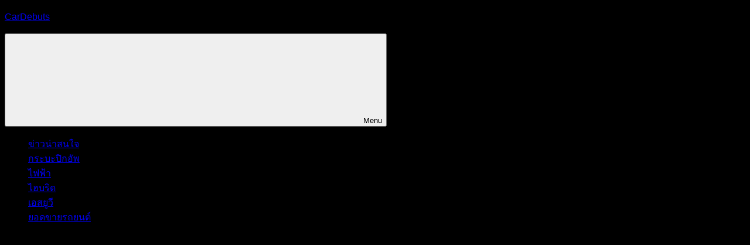

--- FILE ---
content_type: text/html; charset=utf-8
request_url: https://cardebuts.com/2019/09/the-new-chevrolet-captiva-2019-2020-review-thailand-prices/
body_size: 14366
content:
<!DOCTYPE html>
<html lang="en-US">
<head>
  <meta charset="UTF-8">
  <meta name="viewport" content="width=device-width, initial-scale=1">
  <link rel="profile" href="https://gmpg.org/xfn/11">
  <style>
  img:is([sizes="auto" i], [sizes^="auto," i]) { contain-intrinsic-size: 3000px 1500px }
  </style>
  <title>รีวิว Chevrolet Captiva 2019-2020 โฉมใหม่ 3 รุ่นย่อย LS LT Premier พร้อมราคา CarDebuts</title>
  <meta name="description" content="รีวิว เจาะลึก ราคา The All-new Chevrolet Captiva 2019-2020 เชฟโรเลต แคปติว่า โฉมใหม่ล่าสุด 3 รุ่นย่อย LS LT Premier หลังเปิดตัวในไทยแล้ว">
  <link rel="canonical" href="/2019/09/the-new-chevrolet-captiva-2019-2020-review-thailand-prices/">
  <meta property="og:locale" content="en_US">
  <meta property="og:type" content="article">
  <meta property="og:title" content="รีวิว Chevrolet Captiva 2019-2020 โฉมใหม่ 3 รุ่นย่อย LS LT Premier พร้อมราคา CarDebuts">
  <meta property="og:description" content="รีวิว เจาะลึก ราคา The All-new Chevrolet Captiva 2019-2020 เชฟโรเลต แคปติว่า โฉมใหม่ล่าสุด 3 รุ่นย่อย LS LT Premier หลังเปิดตัวในไทยแล้ว">
  <meta property="og:url" content="https://cardebuts.com/2019/09/the-new-chevrolet-captiva-2019-2020-review-thailand-prices/">
  <meta property="og:site_name" content="CarDebuts">
  <meta property="article:publisher" content="https://www.facebook.com/CarDebuts-891205251089964/?modal=admin_todo_tour">
  <meta property="article:published_time" content="2019-09-09T21:39:53+00:00">
  <meta property="article:modified_time" content="2019-09-09T21:39:56+00:00">
  <meta property="og:image" content="https://cardebuts.com/wp-content/uploads/2019/09/maxresdefault-5.jpg">
  <meta property="og:image:width" content="1280">
  <meta property="og:image:height" content="720">
  <meta property="og:image:type" content="image/jpeg">
  <meta name="twitter:card" content="summary_large_image">
  <meta name="twitter:label1" content="Written by">
  <meta name="twitter:data1" content="admin">
  <meta name="twitter:label2" content="Est. reading time">
  <meta name="twitter:data2" content="1 minute">
  <script type="application/ld+json" class="yoast-schema-graph">
  {"@context":"https://schema.org","@graph":[{"@type":"WebPage","@id":"https://cardebuts.com/2019/09/the-new-chevrolet-captiva-2019-2020-review-thailand-prices/","url":"https://cardebuts.com/2019/09/the-new-chevrolet-captiva-2019-2020-review-thailand-prices/","name":"รีวิว Chevrolet Captiva 2019-2020 โฉมใหม่ 3 รุ่นย่อย LS LT Premier พร้อมราคา CarDebuts","isPartOf":{"@id":"https://cardebuts.com/#website"},"primaryImageOfPage":{"@id":"https://cardebuts.com/2019/09/the-new-chevrolet-captiva-2019-2020-review-thailand-prices/#primaryimage"},"image":{"@id":"https://cardebuts.com/2019/09/the-new-chevrolet-captiva-2019-2020-review-thailand-prices/#primaryimage"},"thumbnailUrl":"https://cardebuts.com/wp-content/uploads/2019/09/maxresdefault-5.jpg","datePublished":"2019-09-09T21:39:53+00:00","dateModified":"2019-09-09T21:39:56+00:00","author":{"@id":"https://cardebuts.com/#/schema/person/c9b08d1b002cda5b318aa89d0cf41430"},"description":"รีวิว เจาะลึก ราคา The All-new Chevrolet Captiva 2019-2020 เชฟโรเลต แคปติว่า โฉมใหม่ล่าสุด 3 รุ่นย่อย LS LT Premier หลังเปิดตัวในไทยแล้ว","breadcrumb":{"@id":"https://cardebuts.com/2019/09/the-new-chevrolet-captiva-2019-2020-review-thailand-prices/#breadcrumb"},"inLanguage":"en-US","potentialAction":[{"@type":"ReadAction","target":["https://cardebuts.com/2019/09/the-new-chevrolet-captiva-2019-2020-review-thailand-prices/"]}]},{"@type":"ImageObject","inLanguage":"en-US","@id":"https://cardebuts.com/2019/09/the-new-chevrolet-captiva-2019-2020-review-thailand-prices/#primaryimage","url":"https://cardebuts.com/wp-content/uploads/2019/09/maxresdefault-5.jpg","contentUrl":"https://cardebuts.com/wp-content/uploads/2019/09/maxresdefault-5.jpg","width":1280,"height":720},{"@type":"BreadcrumbList","@id":"https://cardebuts.com/2019/09/the-new-chevrolet-captiva-2019-2020-review-thailand-prices/#breadcrumb","itemListElement":[{"@type":"ListItem","position":1,"name":"Home","item":"https://cardebuts.com/"},{"@type":"ListItem","position":2,"name":"รีวิว Chevrolet Captiva 2019-2020 โฉมใหม่ 3 รุ่นย่อย LS LT Premier พร้อมราคา"}]},{"@type":"WebSite","@id":"https://cardebuts.com/#website","url":"https://cardebuts.com/","name":"CarDebuts","description":"นิตยสารรถยนต์ออนไลน์","potentialAction":[{"@type":"SearchAction","target":{"@type":"EntryPoint","urlTemplate":"https://cardebuts.com/?s={search_term_string}"},"query-input":{"@type":"PropertyValueSpecification","valueRequired":true,"valueName":"search_term_string"}}],"inLanguage":"en-US"},{"@type":"Person","@id":"https://cardebuts.com/#/schema/person/c9b08d1b002cda5b318aa89d0cf41430","name":"admin"}]}
  </script>
  <link rel='dns-prefetch' href='//fonts.googleapis.com'>
  <link rel='dns-prefetch' href='//www.googletagmanager.com'>
  <link rel='dns-prefetch' href='//pagead2.googlesyndication.com'>
  <link rel="alternate" type="application/rss+xml" title="CarDebuts &raquo; Feed" href="/feed/">
  <link rel="alternate" type="application/rss+xml" title="CarDebuts &raquo; Comments Feed" href="/comments/feed/">
  <link rel="alternate" type="application/rss+xml" title="CarDebuts &raquo; รีวิว Chevrolet Captiva 2019-2020 โฉมใหม่ 3 รุ่นย่อย LS LT Premier พร้อมราคา Comments Feed" href="/2019/09/the-new-chevrolet-captiva-2019-2020-review-thailand-prices/feed/">
  <link data-minify="1" rel='stylesheet' id='chronus-theme-fonts-css' href='/wp-content/cache/min/1/wp-content/fonts/1767fd8b36380010f5a845eb9b44fad3.css?ver=1745521205' type='text/css' media='all'>
  <style id='wp-emoji-styles-inline-css' type='text/css'>

        img.wp-smiley, img.emoji {
                display: inline !important;
                border: none !important;
                box-shadow: none !important;
                height: 1em !important;
                width: 1em !important;
                margin: 0 0.07em !important;
                vertical-align: -0.1em !important;
                background: none !important;
                padding: 0 !important;
        }
  </style>
  <link rel='stylesheet' id='wp-block-library-css' href='/wp-includes/css/dist/block-library/style.min.css?ver=a0194906c8a815193ec193960a90f2d7' type='text/css' media='all'>
  <style id='classic-theme-styles-inline-css' type='text/css'>
  /*! This file is auto-generated */
  .wp-block-button__link{color:#fff;background-color:#32373c;border-radius:9999px;box-shadow:none;text-decoration:none;padding:calc(.667em + 2px) calc(1.333em + 2px);font-size:1.125em}.wp-block-file__button{background:#32373c;color:#fff;text-decoration:none}
  </style>
  <style id='global-styles-inline-css' type='text/css'>
  :root{--wp--preset--aspect-ratio--square: 1;--wp--preset--aspect-ratio--4-3: 4/3;--wp--preset--aspect-ratio--3-4: 3/4;--wp--preset--aspect-ratio--3-2: 3/2;--wp--preset--aspect-ratio--2-3: 2/3;--wp--preset--aspect-ratio--16-9: 16/9;--wp--preset--aspect-ratio--9-16: 9/16;--wp--preset--color--black: #000000;--wp--preset--color--cyan-bluish-gray: #abb8c3;--wp--preset--color--white: #ffffff;--wp--preset--color--pale-pink: #f78da7;--wp--preset--color--vivid-red: #cf2e2e;--wp--preset--color--luminous-vivid-orange: #ff6900;--wp--preset--color--luminous-vivid-amber: #fcb900;--wp--preset--color--light-green-cyan: #7bdcb5;--wp--preset--color--vivid-green-cyan: #00d084;--wp--preset--color--pale-cyan-blue: #8ed1fc;--wp--preset--color--vivid-cyan-blue: #0693e3;--wp--preset--color--vivid-purple: #9b51e0;--wp--preset--color--primary: #cc5555;--wp--preset--color--secondary: #b33c3c;--wp--preset--color--tertiary: #992222;--wp--preset--color--accent: #91cc56;--wp--preset--color--highlight: #239999;--wp--preset--color--light-gray: #f0f0f0;--wp--preset--color--gray: #999999;--wp--preset--color--dark-gray: #303030;--wp--preset--gradient--vivid-cyan-blue-to-vivid-purple: linear-gradient(135deg,rgba(6,147,227,1) 0%,rgb(155,81,224) 100%);--wp--preset--gradient--light-green-cyan-to-vivid-green-cyan: linear-gradient(135deg,rgb(122,220,180) 0%,rgb(0,208,130) 100%);--wp--preset--gradient--luminous-vivid-amber-to-luminous-vivid-orange: linear-gradient(135deg,rgba(252,185,0,1) 0%,rgba(255,105,0,1) 100%);--wp--preset--gradient--luminous-vivid-orange-to-vivid-red: linear-gradient(135deg,rgba(255,105,0,1) 0%,rgb(207,46,46) 100%);--wp--preset--gradient--very-light-gray-to-cyan-bluish-gray: linear-gradient(135deg,rgb(238,238,238) 0%,rgb(169,184,195) 100%);--wp--preset--gradient--cool-to-warm-spectrum: linear-gradient(135deg,rgb(74,234,220) 0%,rgb(151,120,209) 20%,rgb(207,42,186) 40%,rgb(238,44,130) 60%,rgb(251,105,98) 80%,rgb(254,248,76) 100%);--wp--preset--gradient--blush-light-purple: linear-gradient(135deg,rgb(255,206,236) 0%,rgb(152,150,240) 100%);--wp--preset--gradient--blush-bordeaux: linear-gradient(135deg,rgb(254,205,165) 0%,rgb(254,45,45) 50%,rgb(107,0,62) 100%);--wp--preset--gradient--luminous-dusk: linear-gradient(135deg,rgb(255,203,112) 0%,rgb(199,81,192) 50%,rgb(65,88,208) 100%);--wp--preset--gradient--pale-ocean: linear-gradient(135deg,rgb(255,245,203) 0%,rgb(182,227,212) 50%,rgb(51,167,181) 100%);--wp--preset--gradient--electric-grass: linear-gradient(135deg,rgb(202,248,128) 0%,rgb(113,206,126) 100%);--wp--preset--gradient--midnight: linear-gradient(135deg,rgb(2,3,129) 0%,rgb(40,116,252) 100%);--wp--preset--font-size--small: 16px;--wp--preset--font-size--medium: 24px;--wp--preset--font-size--large: 36px;--wp--preset--font-size--x-large: 42px;--wp--preset--font-size--extra-large: 48px;--wp--preset--font-size--huge: 64px;--wp--preset--spacing--20: 0.44rem;--wp--preset--spacing--30: 0.67rem;--wp--preset--spacing--40: 1rem;--wp--preset--spacing--50: 1.5rem;--wp--preset--spacing--60: 2.25rem;--wp--preset--spacing--70: 3.38rem;--wp--preset--spacing--80: 5.06rem;--wp--preset--shadow--natural: 6px 6px 9px rgba(0, 0, 0, 0.2);--wp--preset--shadow--deep: 12px 12px 50px rgba(0, 0, 0, 0.4);--wp--preset--shadow--sharp: 6px 6px 0px rgba(0, 0, 0, 0.2);--wp--preset--shadow--outlined: 6px 6px 0px -3px rgba(255, 255, 255, 1), 6px 6px rgba(0, 0, 0, 1);--wp--preset--shadow--crisp: 6px 6px 0px rgba(0, 0, 0, 1);}:where(.is-layout-flex){gap: 0.5em;}:where(.is-layout-grid){gap: 0.5em;}body .is-layout-flex{display: flex;}.is-layout-flex{flex-wrap: wrap;align-items: center;}.is-layout-flex > :is(*, div){margin: 0;}body .is-layout-grid{display: grid;}.is-layout-grid > :is(*, div){margin: 0;}:where(.wp-block-columns.is-layout-flex){gap: 2em;}:where(.wp-block-columns.is-layout-grid){gap: 2em;}:where(.wp-block-post-template.is-layout-flex){gap: 1.25em;}:where(.wp-block-post-template.is-layout-grid){gap: 1.25em;}.has-black-color{color: var(--wp--preset--color--black) !important;}.has-cyan-bluish-gray-color{color: var(--wp--preset--color--cyan-bluish-gray) !important;}.has-white-color{color: var(--wp--preset--color--white) !important;}.has-pale-pink-color{color: var(--wp--preset--color--pale-pink) !important;}.has-vivid-red-color{color: var(--wp--preset--color--vivid-red) !important;}.has-luminous-vivid-orange-color{color: var(--wp--preset--color--luminous-vivid-orange) !important;}.has-luminous-vivid-amber-color{color: var(--wp--preset--color--luminous-vivid-amber) !important;}.has-light-green-cyan-color{color: var(--wp--preset--color--light-green-cyan) !important;}.has-vivid-green-cyan-color{color: var(--wp--preset--color--vivid-green-cyan) !important;}.has-pale-cyan-blue-color{color: var(--wp--preset--color--pale-cyan-blue) !important;}.has-vivid-cyan-blue-color{color: var(--wp--preset--color--vivid-cyan-blue) !important;}.has-vivid-purple-color{color: var(--wp--preset--color--vivid-purple) !important;}.has-black-background-color{background-color: var(--wp--preset--color--black) !important;}.has-cyan-bluish-gray-background-color{background-color: var(--wp--preset--color--cyan-bluish-gray) !important;}.has-white-background-color{background-color: var(--wp--preset--color--white) !important;}.has-pale-pink-background-color{background-color: var(--wp--preset--color--pale-pink) !important;}.has-vivid-red-background-color{background-color: var(--wp--preset--color--vivid-red) !important;}.has-luminous-vivid-orange-background-color{background-color: var(--wp--preset--color--luminous-vivid-orange) !important;}.has-luminous-vivid-amber-background-color{background-color: var(--wp--preset--color--luminous-vivid-amber) !important;}.has-light-green-cyan-background-color{background-color: var(--wp--preset--color--light-green-cyan) !important;}.has-vivid-green-cyan-background-color{background-color: var(--wp--preset--color--vivid-green-cyan) !important;}.has-pale-cyan-blue-background-color{background-color: var(--wp--preset--color--pale-cyan-blue) !important;}.has-vivid-cyan-blue-background-color{background-color: var(--wp--preset--color--vivid-cyan-blue) !important;}.has-vivid-purple-background-color{background-color: var(--wp--preset--color--vivid-purple) !important;}.has-black-border-color{border-color: var(--wp--preset--color--black) !important;}.has-cyan-bluish-gray-border-color{border-color: var(--wp--preset--color--cyan-bluish-gray) !important;}.has-white-border-color{border-color: var(--wp--preset--color--white) !important;}.has-pale-pink-border-color{border-color: var(--wp--preset--color--pale-pink) !important;}.has-vivid-red-border-color{border-color: var(--wp--preset--color--vivid-red) !important;}.has-luminous-vivid-orange-border-color{border-color: var(--wp--preset--color--luminous-vivid-orange) !important;}.has-luminous-vivid-amber-border-color{border-color: var(--wp--preset--color--luminous-vivid-amber) !important;}.has-light-green-cyan-border-color{border-color: var(--wp--preset--color--light-green-cyan) !important;}.has-vivid-green-cyan-border-color{border-color: var(--wp--preset--color--vivid-green-cyan) !important;}.has-pale-cyan-blue-border-color{border-color: var(--wp--preset--color--pale-cyan-blue) !important;}.has-vivid-cyan-blue-border-color{border-color: var(--wp--preset--color--vivid-cyan-blue) !important;}.has-vivid-purple-border-color{border-color: var(--wp--preset--color--vivid-purple) !important;}.has-vivid-cyan-blue-to-vivid-purple-gradient-background{background: var(--wp--preset--gradient--vivid-cyan-blue-to-vivid-purple) !important;}.has-light-green-cyan-to-vivid-green-cyan-gradient-background{background: var(--wp--preset--gradient--light-green-cyan-to-vivid-green-cyan) !important;}.has-luminous-vivid-amber-to-luminous-vivid-orange-gradient-background{background: var(--wp--preset--gradient--luminous-vivid-amber-to-luminous-vivid-orange) !important;}.has-luminous-vivid-orange-to-vivid-red-gradient-background{background: var(--wp--preset--gradient--luminous-vivid-orange-to-vivid-red) !important;}.has-very-light-gray-to-cyan-bluish-gray-gradient-background{background: var(--wp--preset--gradient--very-light-gray-to-cyan-bluish-gray) !important;}.has-cool-to-warm-spectrum-gradient-background{background: var(--wp--preset--gradient--cool-to-warm-spectrum) !important;}.has-blush-light-purple-gradient-background{background: var(--wp--preset--gradient--blush-light-purple) !important;}.has-blush-bordeaux-gradient-background{background: var(--wp--preset--gradient--blush-bordeaux) !important;}.has-luminous-dusk-gradient-background{background: var(--wp--preset--gradient--luminous-dusk) !important;}.has-pale-ocean-gradient-background{background: var(--wp--preset--gradient--pale-ocean) !important;}.has-electric-grass-gradient-background{background: var(--wp--preset--gradient--electric-grass) !important;}.has-midnight-gradient-background{background: var(--wp--preset--gradient--midnight) !important;}.has-small-font-size{font-size: var(--wp--preset--font-size--small) !important;}.has-medium-font-size{font-size: var(--wp--preset--font-size--medium) !important;}.has-large-font-size{font-size: var(--wp--preset--font-size--large) !important;}.has-x-large-font-size{font-size: var(--wp--preset--font-size--x-large) !important;}
  :where(.wp-block-post-template.is-layout-flex){gap: 1.25em;}:where(.wp-block-post-template.is-layout-grid){gap: 1.25em;}
  :where(.wp-block-columns.is-layout-flex){gap: 2em;}:where(.wp-block-columns.is-layout-grid){gap: 2em;}
  :root :where(.wp-block-pullquote){font-size: 1.5em;line-height: 1.6;}
  </style>
  <link data-minify="1" rel='stylesheet' id='chronus-stylesheet-css' href='/wp-content/cache/min/1/wp-content/themes/chronus/style.css?ver=1745521205' type='text/css' media='all'>
  <style id='chronus-stylesheet-inline-css' type='text/css'>
  .site-description, .type-post .entry-footer .entry-tags { position: absolute; clip: rect(1px, 1px, 1px, 1px); width: 1px; height: 1px; overflow: hidden; }
  </style>
  <link data-minify="1" rel='stylesheet' id='chronus-safari-flexbox-fixes-css' href='/wp-content/cache/min/1/wp-content/themes/chronus/assets/css/safari-flexbox-fixes.css?ver=1745521205' type='text/css' media='all'>
  <link crossorigin="anonymous" rel='stylesheet' id='seed-fonts-all-css' href='https://fonts.googleapis.com/css?family=prompt%3A400&#038;ver=6.8.1' type='text/css' media='all'>
  <style id='seed-fonts-all-inline-css' type='text/css'>
  h1, h2, h3, h4, h5, h6, nav, .nav, .menu, button, .button, .btn, .price, ._heading, .wp-block-pullquote blockquote, blockquote, label, legend{font-family: "prompt",sans-serif !important; font-weight: 400 !important; }body {--s-heading:"prompt",sans-serif !important}body {--s-heading-weight:400}
  </style>
  <link crossorigin="anonymous" rel='stylesheet' id='seed-fonts-body-all-css' href='https://fonts.googleapis.com/css?family=prompt%3A400&#038;ver=6.8.1' type='text/css' media='all'>
  <style id='seed-fonts-body-all-inline-css' type='text/css'>
  body{font-family: "prompt",sans-serif !important; font-weight: 400 !important; font-size: 16px !important; line-height: 1.6 !important; }body {--s-body:"prompt",sans-serif !important;--s-body-line-height:1.6;}
  </style>
  <style id='rocket-lazyload-inline-css' type='text/css'>
  .rll-youtube-player{position:relative;padding-bottom:56.23%;height:0;overflow:hidden;max-width:100%;}.rll-youtube-player iframe{position:absolute;top:0;left:0;width:100%;height:100%;z-index:100;background:0 0}.rll-youtube-player img{bottom:0;display:block;left:0;margin:auto;max-width:100%;width:100%;position:absolute;right:0;top:0;border:none;height:auto;cursor:pointer;-webkit-transition:.4s all;-moz-transition:.4s all;transition:.4s all}.rll-youtube-player img:hover{-webkit-filter:brightness(75%)}.rll-youtube-player .play{height:72px;width:72px;left:50%;top:50%;margin-left:-36px;margin-top:-36px;position:absolute;background:url(/wp-content/plugins/wp-rocket/assets/img/youtube.png) no-repeat;cursor:pointer}.wp-has-aspect-ratio .rll-youtube-player{position:absolute;padding-bottom:0;width:100%;height:100%;top:0;bottom:0;left:0;right:0}
  </style>
  <link rel="https://api.w.org/" href="/wp-json/">
  <link rel="alternate" title="JSON" type="application/json" href="/wp-json/wp/v2/posts/950">
  <link rel="alternate" title="oEmbed (JSON)" type="application/json+oembed" href="/wp-json/oembed/1.0/embed?url=https%3A%2F%2Fcardebuts.com%2F2019%2F09%2Fthe-new-chevrolet-captiva-2019-2020-review-thailand-prices%2F">
  <link rel="alternate" title="oEmbed (XML)" type="text/xml+oembed" href="/wp-json/oembed/1.0/embed?url=https%3A%2F%2Fcardebuts.com%2F2019%2F09%2Fthe-new-chevrolet-captiva-2019-2020-review-thailand-prices%2F&#038;format=xml">
  <link rel="pingback" href="/xmlrpc.php">
  <meta name="google-adsense-platform-account" content="ca-host-pub-2644536267352236">
  <meta name="google-adsense-platform-domain" content="sitekit.withgoogle.com">
  <style type="text/css" id="custom-background-css">
  body.custom-background { background-color: #000000; }
  </style>
  <link rel="amphtml" href="/2019/09/the-new-chevrolet-captiva-2019-2020-review-thailand-prices/?amp">
  <link rel="icon" href="/wp-content/uploads/2024/03/cropped-CARDEBUT-1-32x32.jpg" sizes="32x32">
  <link rel="icon" href="/wp-content/uploads/2024/03/cropped-CARDEBUT-1-192x192.jpg" sizes="192x192">
  <link rel="apple-touch-icon" href="/wp-content/uploads/2024/03/cropped-CARDEBUT-1-180x180.jpg">
  <meta name="msapplication-TileImage" content="https://cardebuts.com/wp-content/uploads/2024/03/cropped-CARDEBUT-1-270x270.jpg"><noscript>
  <style id="rocket-lazyload-nojs-css">

  .rll-youtube-player, [data-lazy-src]{display:none !important;}
  </style></noscript>
</head>
<body data-rsssl="1" class="wp-singular post-template-default single single-post postid-950 single-format-video custom-background wp-embed-responsive wp-theme-chronus no-sidebar author-hidden categories-hidden">
  <a class="skip-link screen-reader-text" href="#content">Skip to content</a>
  <div id="page" class="hfeed site">
    <header id="masthead" class="site-header clearfix" role="banner">
      <div class="header-main container clearfix">
        <div id="logo" class="site-branding clearfix">
          <p class="site-title"><a href="/" rel="home">CarDebuts</a></p>
          <p class="site-description">นิตยสารรถยนต์ออนไลน์</p>
        </div>
      </div>
      <div id="main-navigation-wrap" class="primary-navigation-wrap">
        <button class="primary-menu-toggle menu-toggle" aria-controls="primary-menu" aria-expanded="false"><svg class="icon icon-menu" aria-hidden="true" role="img">
        <use xlink:href="/wp-content/themes/chronus/assets/icons/genericons-neue.svg#menu"></use></svg><svg class="icon icon-close" aria-hidden="true" role="img">
        <use xlink:href="/wp-content/themes/chronus/assets/icons/genericons-neue.svg#close"></use></svg> <span class="menu-toggle-text">Menu</span></button>
        <div class="primary-navigation">
          <nav id="site-navigation" class="main-navigation" role="navigation" aria-label="Primary Menu">
            <ul id="primary-menu" class="menu">
              <li id="menu-item-13855" class="menu-item menu-item-type-taxonomy menu-item-object-category current-post-ancestor current-menu-parent current-post-parent menu-item-13855">
                <a href="/featured/">ข่าวน่าสนใจ</a>
              </li>
              <li id="menu-item-13649" class="menu-item menu-item-type-taxonomy menu-item-object-category menu-item-13649">
                <a href="/car-types/pickup-truck/">กระบะปิกอัพ</a>
              </li>
              <li id="menu-item-13650" class="menu-item menu-item-type-taxonomy menu-item-object-category menu-item-13650">
                <a href="/car-types/ev/">ไฟฟ้า</a>
              </li>
              <li id="menu-item-13652" class="menu-item menu-item-type-taxonomy menu-item-object-category menu-item-13652">
                <a href="/car-types/hybrid/">ไฮบริด</a>
              </li>
              <li id="menu-item-13651" class="menu-item menu-item-type-taxonomy menu-item-object-category current-post-ancestor current-menu-parent current-post-parent menu-item-13651">
                <a href="/car-types/suv/">เอสยูวี</a>
              </li>
              <li id="menu-item-13653" class="menu-item menu-item-type-taxonomy menu-item-object-category menu-item-13653">
                <a href="/%e0%b8%a2%e0%b8%ad%e0%b8%94%e0%b8%82%e0%b8%b2%e0%b8%a2%e0%b8%a3%e0%b8%96%e0%b8%a2%e0%b8%99%e0%b8%95%e0%b9%8c/">ยอดขายรถยนต์</a>
              </li>
            </ul>
          </nav>
        </div>
      </div>
    </header>
    <div id="content" class="site-content container clearfix">
      <section id="primary" class="content-single content-area">
        <main id="main" class="site-main" role="main">
          <div class='code-block code-block-1' style='margin: 8px auto; text-align: center; display: block; clear: both;'>
            <center>
              <ins class="adsbygoogle" style="display:block" data-ad-client="ca-pub-5371045555064849" data-ad-slot="9685067224" data-ad-format="auto" data-full-width-responsive="true"></ins> 
              <script>


              (adsbygoogle = window.adsbygoogle || []).push({});
              </script>
            </center>
          </div>
          <article id="post-950" class="post-950 post type-post status-publish format-video has-post-thumbnail hentry category-chevrolet category-featured category-car-types category-car-makes category-suv tag-almaz tag-baojun-530 tag-captiva tag-captiva-2019 tag-captiva-2020 tag-chevrolet tag-chevrolet-captiva tag-chevrolet-captiva-2019 tag-chevrolet-captiva-2020 tag-mg tag-mg-hector tag-wuling tag-wuling-almaz tag-153 tag-175 tag-174 tag-167 tag---2019 tag---2020 tag-177 tag-173 tag-812 post_format-post-format-video">
            <img width="840" height="473" src="data:image/svg+xml,%3Csvg%20xmlns='http://www.w3.org/2000/svg'%20viewBox='0%200%20840%20473'%3E%3C/svg%3E" class="attachment-post-thumbnail size-post-thumbnail wp-post-image" alt="" decoding="async" fetchpriority="high" data-lazy-srcset="/wp-content/uploads/2019/09/maxresdefault-5.jpg 1280w, /wp-content/uploads/2019/09/maxresdefault-5-300x169.jpg 300w, /wp-content/uploads/2019/09/maxresdefault-5-768x432.jpg 768w, /wp-content/uploads/2019/09/maxresdefault-5-1024x576.jpg 1024w, /wp-content/uploads/2019/09/maxresdefault-5-696x392.jpg 696w, /wp-content/uploads/2019/09/maxresdefault-5-1068x601.jpg 1068w, /wp-content/uploads/2019/09/maxresdefault-5-747x420.jpg 747w" data-lazy-sizes="(max-width: 840px) 100vw, 840px" data-lazy-src="/wp-content/uploads/2019/09/maxresdefault-5.jpg"><noscript><img width="840" height="473" src="/wp-content/uploads/2019/09/maxresdefault-5.jpg" class="attachment-post-thumbnail size-post-thumbnail wp-post-image" alt="" decoding="async" fetchpriority="high" srcset="/wp-content/uploads/2019/09/maxresdefault-5.jpg 1280w, /wp-content/uploads/2019/09/maxresdefault-5-300x169.jpg 300w, /wp-content/uploads/2019/09/maxresdefault-5-768x432.jpg 768w, /wp-content/uploads/2019/09/maxresdefault-5-1024x576.jpg 1024w, /wp-content/uploads/2019/09/maxresdefault-5-696x392.jpg 696w, /wp-content/uploads/2019/09/maxresdefault-5-1068x601.jpg 1068w, /wp-content/uploads/2019/09/maxresdefault-5-747x420.jpg 747w" sizes="(max-width: 840px) 100vw, 840px"></noscript>
            <header class="entry-header">
              <h1 class="entry-title">รีวิว Chevrolet Captiva 2019-2020 โฉมใหม่ 3 รุ่นย่อย LS LT Premier พร้อมราคา</h1>
              <div class="entry-meta">
                <span class="meta-date">On <a href="/2019/09/the-new-chevrolet-captiva-2019-2020-review-thailand-prices/" title="4:39 am" rel="bookmark"><time class="entry-date published updated" datetime="2019-09-10T04:39:53+07:00">September 10, 2019</time></a></span> <span class="meta-author">By <span class="author vcard"><a class="url fn n" href="/author/admin-2/" title="View all posts by admin" rel="author">admin</a></span></span> <span class="meta-category">In <a href="/car-makes/chevrolet/" rel="category tag">Chevrolet</a>, <a href="/featured/" rel="category tag">ข่าวน่าสนใจ</a>, <a href="/car-types/" rel="category tag">ประเภทรถยนต์</a>, <a href="/car-makes/" rel="category tag">ยี่ห้อรถยนต์</a>, <a href="/car-types/suv/" rel="category tag">เอสยูวี</a></span>
              </div>
            </header>
            <div class="entry-content clearfix">
              <div class='code-block code-block-2' style='margin: 8px 0; clear: both;'>
                <center>
                  <ins class="adsbygoogle" style="display:block" data-ad-client="ca-pub-5371045555064849" data-ad-slot="9685067224" data-ad-format="auto" data-full-width-responsive="true"></ins> 
                  <script>


                  (adsbygoogle = window.adsbygoogle || []).push({});
                  </script>
                </center>
              </div>
              <p>แม้ว่า Chevrolet จะพยายามสื่อสารมาตลอด ตั้งแต่มีการเผยโฉม All-new Chevrolet Captiva โฉมใหม่ เมื่อหลายเดือนก่อน ว่า Captiva รุ่นนี้ จะเป็นรถที่ถูกวางตำแหน่งทางการตลาด ให้อยู่ระหว่าง B-SUV และ C-SUV แต่ด้วยขนาดที่ไม่เล็ก จึงหลีกเลี่ยงไม่ได้ ที่จะถูกนำไปเปรียบเทียบกับ MG HS รถ suv น้องใหม่ ที่จ่อเปิดตัวตามกันมา ในวันที่ 25 กันยายนนี้ และมันก็คือ โจทย์ใหม่ของ Chevrolet ที่อาจจะเป็นส่วนหนึ่ง ที่ทำให้บริษัท ตัดสินใจจัดโปรโมชั่นตั้งแต่วันแรกของการเปิดตัว ด้วยการลดถึง 4 หมื่นบาท ในรุ่น LS สำหรับลูกค้า 300 คนแรก และโปรแกรมเช็คระยะ ใน 2 รุ่นบน</p>
              <p>และแม้ว่า ตลาด suv จะมีการแข่งขันที่ดุเดือด แต่ด้วยการที่เป็นตลาดรถยนต์ที่มีการเติบโตมากที่สุด ดูเหมือนว่า Chevrolet ประเทศไทย ยังมีความมั่นใจว่า Captiva โฉมใหม่ จะเป็นก้าวแรก ที่ไปได้ไกลสำหรับบริษัท ส่วนก้าวต่อไป เราต้องมาลุ้นกันว่า ในปีหน้า Chevrolet จะส่งรถใหม่รุ่นใด เข้ามาเพิ่มในไลน์อัพที่จะทำตลาด เพื่อสร้างการเติบโตให้ต่อเนื่องเป็นปีที่ 4 ติดต่อกัน</p>
              <p>และในงานนี้ ผู้บริหารของ Chevrolet ได้ถือโอกาสสร้างความมั่นใจว่า บริษัทจะยังยืนหยัดในเมืองไทยอย่างมั่นคงต่อไป ซึ่งอาจจะเป็นการส่งสัญญาณ เพื่อให้กลุ่มลูกค้าเชื่อมั่นว่า Chevrolet จะยังให้การบริการ และดูแลรักษารถยนต์ของคุณ เหมือนในอดีตที่ผ่านมา หลังจากที่ General Motors ประเทศไทย ได้ทำการปรับองค์กร ด้วยการปลดพนักงานกว่า 300 ชีวิต ไปเมื่อไม่นานมานี้ ซึ่งถ้ามองในอีกแง่หนึ่ง บริษัทได้จัดการปัญหาที่สะสมมานาน และพร้อมที่จะเดินหน้าได้อย่างเต็มที่</p>
              <p>ในคลิปนี้ เรามาชมกันว่า อะไรที่ทำให้ Chevrolet มั่นใจว่า Captiva ใหม่ จะเป็นก้าวแรกที่เป็นส่วนสำคัญ ที่จะทำให้บริษัทประสบความสำเร็จเป็นปีที่ 4 ติดต่อกัน</p>
              <p>Chevrolet Captiva โฉมใหม่ จะมีจุดขายสำคัญ ที่บริษัทเน้นย้ำได้แก่</p>
              <ul class="wp-block-list">
                <li>ราคาเริ่มต้นต่ำกว่า 1 ล้านบาท แต่จะมาพร้อมกับพื้นที่ภายในห้องโดยสารที่กว้างขวาง สไตล์โฉบเฉี่ยว และเทคโนโลยีอัจฉริยะ</li>
                <li>เครื่องยนต์เทอร์โบชาร์จเจอร์ที่ทันสมัย ระบบ infotainment หน้าจอแสดงผลระบบสัมผัสขนาด 10.4 นิ้ว และมีเบาะนั่งที่สะดวกสบาย สำหรับผู้โดยสารทุกที่นั่ง มีพื้นที่ช่วงขาที่กว้าง และพื้นที่เหนือศีรษะที่โปร่ง สูงกว่าเดิม เป็นคุณสมบัติมาตรฐานในรถแคปติวาใหม่ ทุกรุ่น</li>
                <li>ช่องชาร์จ USB ในทุกแถวที่นั่ง และฟีเจอร์ระดับพรีเมียมมากมาย อาทิ กล้องมองภาพรอบทิศทาง 360 องศา ระบบเครื่องเสียง Infinity by Harman กุญแจอัจฉริยะ PEPs พร้อมระบบ keyless entry และหลังคาพาโนรามิก ซันรูฟ</li>
              </ul>
              <p>รูปลักษณ์และอุปกรณ์มาตรฐานภายนอก</p>
              <ul class="wp-block-list">
                <li>ดีไซน์ภายนอกใหม่</li>
                <li>ไฟหน้าโปรเจคเตอร์ ดีไซน์ใหม่ พร้อม LED Daytime running light (DRL) พร้อมไฟเลี้ยว ในชุดโคมเดียวกัน เพิ่มทัศนวิสัยในการขับขี่ (สำหรับรุ่น LT และ Premier)</li>
                <li>โคมไฟหน้า LED ที่ส่องสว่างได้ไกลขึ้น (สำหรับรุ่น LT และ Premier)</li>
                <li>กระจังหน้าดีไซน์ใหม่ทันสมัย ระบายความร้อนได้ดี พร้อมตราสัญลักษณ์เชฟโรเลต</li>
                <li>เสาอากาศครีบฉลาม ช่วยในการรับสัญญาณดีขึ้น</li>
                <li>สปอยเลอร์หลัง พร้อมไฟเบรคหลังที่ 3 แบบ LED</li>
                <li>หลังคาพาโนรามิก (Panoramic Sunroof) กว้างขวางถึง 0.82 ตร.ม. มาพร้อมระบบเปิดปิดอัตโนมัติ One-touch (สำหรับรุ่น Premier เท่านั้น)</li>
                <li>กันชนหน้าหลัง พร้อมแผงกันกระแทก รอบคัน</li>
                <li>กระจกมองข้าง ปรับระดับไฟฟ้า พร้อมสัญญาณไฟเลี้ยวแบบ LED</li>
                <li>กระจกมองข้างพับระบบไฟฟ้า (สำหรับรุ่น LT และ Premier)</li>
                <li>ล้ออัลลอย 17 นิ้ว สำหรับรุ่น LS และ LT และล้ออัลลอยดีไซน์สปอร์ตแบบทูโทน และยาง ขนาด 17 นิ้ว สำหรับรุ่น Premier</li>
                <li>สีตัวถัง สีมาตรฐาน 5 สี (ได้แก่ สีเงิน ออโรร่า ซิลเวอร์, สีเงิน แดซลิ่ง ซิลเวอร์, สีดำ สตาร์รี่ แบล็ก, สีขาว แคนดี้ ไวท์ และสีแดง คาร์เนเลียน เรด)</li>
              </ul>
              <p>การออกแบบและอุปกรณ์มาตรฐานภายใน</p>
              <ul class="wp-block-list">
                <li>พวงมาลัยหุ้มหนัง (เฉพาะรุ่น Premier)</li>
                <li>ระบบควบคุมความเร็วอัตโนมัติ (Cruise Control) สั่งการทำงานได้จากสวิตช์บนพวงมาลัย</li>
                <li>พวงมาลัยมัลติฟังก์ชัน ควบคุมเครื่องเสียง พร้อมปุ่มรับวางสายโทรศัพท์</li>
                <li>ระบบสตาร์ทเครื่องยนต์อัจฉริยะ Push start (สำหรับรุ่น LT และ Premier)</li>
                <li>หน้าจอคอนโซลสีแบบดิจิตอล TFT ขนาด 7 นิ้ว (เฉพาะรุ่น Premier) ออกแบบให้มองเห็นง่าย และอ่านข้อมูลได้อย่างชัดเจน</li>
                <li>กระจกมองหลังแบบปรับลดแสงสะท้อน</li>
                <li>ระบบปรับอากาศแบบอัตโนมัติ (สำหรับรุ่น Premier เท่านั้น)</li>
                <li>ช่องปรับอากาศสำหรับผู้โดยสารตอนที่ 2 (สำหรับทุกรุ่น) และระบบปรับอากาศแยกส่วน สำหรับผู้โดยสารตอนที่ 3 เย็นทั่วถึงทั้งห้องโดยสาร (สำหรับรุ่น LT และ Premier)</li>
                <li>การออกแบบและจัดวางห้องโดยสาร ที่กว้างขวางและสะดวกสบายยิ่งขึ้น</li>
                <li>เบาะที่นั่งคนขับ ปรับไฟฟ้าแบบ 6 ทิศทาง สะดวกสบายยิ่งขึ้น (เฉพาะรุ่น Premier) และรองรับผู้โดยสารสูงสุดถึง 7 ที่นั่ง (สำหรับรุ่น LT และ Premier)</li>
                <li>พื้นที่นั่งแถวที่ 2 เพิ่มพื้นที่ช่วงขาให้กว้างขึ้น และพื้นที่นั่ง แถวที่ 3 พัฒนาให้ปรับเปลี่ยนพื้นที่ได้อย่างอเนกประสงค์ สามารถพับเบาะได้หลากหลาย ในอัตราส่วน 60:40</li>
                <li>เบาะแถวที่ 3 พับได้ ในอัตราส่วน 50:50 (สำหรับรุ่น LT และ Premier)</li>
                <li>วัสดุหุ้มเบาะนั่งด้วยหนังสังเคราะห์ สีชาโคล ให้ความรู้สึกหรูหรา (สำหรับรุ่น LT และ Premier) และผ้ายีนส์ขอบดำ ให้ความรู้สึกสปอร์ตโฉบเฉี่ยว (สำหรับรุ่น LS)</li>
                <li>มีที่วางแก้วน้ำ และช่องเก็บของทุกแถว</li>
                <li>สามารถจัดเก็บสัมภาระขนาดใหญ่ ได้สูงสุดถึง 587 ลิตร</li>
              </ul>
              <p>ระบบเครื่องเสียงและความสะดวกสบาย</p>
              <ul class="wp-block-list">
                <li>หน้าจออินโฟเทนเมนท์ แสดงผลบริเวณคอนโซลกลาง แบบระบบสัมผัส ขนาดใหญ่ 10.4 นิ้ว</li>
                <li>Chevrolet Link ระบบเชื่อมต่อการสื่อสารและความบันเทิง แสดงหน้าจอมือถือ บนจออินโฟเทนเมนท์</li>
                <li>รองรับการเชื่อมต่ออุปกรณ์สื่อสาร ด้วยสัญญาณบลูทูธ</li>
                <li>ระบบเครื่องเสียง Infinity by Harman คุณภาพเยี่ยมแบบพรีเมียม รอบทิศทาง พร้อมลำโพง 9 ตัว รวมซับวูปเฟอร์ (เฉพาะรุ่น Premier)</li>
                <li>กุญแจอัจฉริยะ (PEPs) ระบบ keyless entry พร้อมระบบป้องกันการโจรกรรม (Immobilizer) (สำหรับรุ่น LT และ Premier)</li>
                <li>ช่องเชื่อมต่อ USB 4 ตำแหน่ง (สำหรับรุ่น LT และ Premier) ช่องจ่ายกระแสไฟ 12 โวลต์ บริเวณคอนโซลกลาง</li>
                <li>ระบบไฟ นำทางเข้าบ้าน Walk Me Home ช่วยส่องไฟนำทาง หลังดับเครื่องยนต์</li>
              </ul>
              <p>ระบบความปลอดภัยและระบบช่วยในการขับขี่</p>
              <ul class="wp-block-list">
                <li>โครงสร้างตัวถังนิรภัย และคานเหล็กนิรภัย กันแรงกระแทกจากด้านข้าง</li>
                <li>ถุงลมนิรภัย SRS สำหรับผู้ขับขี่และผู้โดยสารด้านหน้า และถุงลมนิรภัยด้านข้าง สำหรับผู้ขับขี่และผู้โดยสารด้านหน้า ถึง 4 จุด (สำหรับรุ่น LT และ Premier)</li>
                <li>เข็มขัดนิรภัยแบบ 3 จุด สำหรับผู้ขับขี่ และผู้โดยสาร</li>
                <li>ระบบแจ้งเตือนคาดเข็มขัดนิรภัย ฝั่งผู้ขับขี่ และผู้โดยสารด้านหน้า</li>
                <li>ตำแหน่งยึดเบาะนั่งสำหรับเด็ก ได้มาตรฐานสากล ISOFIX สำหรับผู้โดยสารตอนที่ 2</li>
                <li>กล้องมองภาพหลัง พร้อมเส้นกะระยะ ช่วยเพิ่มความมั่นใจ และความปลอดภัยในการขับขี่ในที่แคบ</li>
                <li>กล้องมองภาพรอบทิศทาง 360 องศา 4 ตำแหน่งรอบคัน (เฉพาะรุ่น Premier เท่านั้น)</li>
                <li>เซ็นเซอร์หน้า (เฉพาะ รุ่น Premier) และเซ็นเซอร์หลัง ช่วยในการนำรถเข้าจอด (Front &amp; Rear Park Assist)</li>
                <li>ระบบตรวจวัด และแจ้งเตือนแรงดันลมยาง (TPMS)</li>
                <li>ระบบเบรกป้องกันล้อล็อก (ABS) พร้อมระบบกระจายแรงเบรก (EBD)</li>
                <li>ระบบเสริมแรงเบรก (BA)</li>
                <li>ระบบป้องกันการลื่นไถลและล้อหมุนฟรี (TCS)</li>
                <li>ระบบควบคุมเสถียรภาพการทรงตัวของรถ (ESC)</li>
                <li>ระบบช่วยการออกตัว ขณะรถอยู่บนทางลาดชัน (HSA)</li>
                <li>ระบบไฟกระพริบฉุกเฉินอัตโนมัติ ขณะเบรกกระทันหัน (ESS)</li>
                <li>ระบบเบรกมือไฟฟ้า (EPB)</li>
                <li>ระบบหน่วงเบรกอัตโนมัติ (Auto Vehicle Hold)</li>
                <li>ระบบไล่ฝ้าที่กระจกหลัง</li>
              </ul>
              <p>แชสซีส์ การควบคุมเบรก และระบบกันสะเทือน</p>
              <ul class="wp-block-list">
                <li>ด้านหน้า: อิสระ แมคเฟอร์สันสตรัท พร้อมเหล็กกันโคลง</li>
                <li>ด้านหลัง: อิสระ มัลติลิงค์ พร้อมเหล็กกันโคลง</li>
                <li>ด้านหน้า: ดิสก์เบรก</li>
                <li>ด้านหลัง: ดิสก์เบรก</li>
                <li>ขนาดยางหน้าและหลัง 215 / 60 R17</li>
                <li>ยางอะไหล่ 215 / 60 R17</li>
              </ul>
              <p>เครื่องยนต์และระบบส่งกำลัง</p>
              <ul class="wp-block-list">
                <li>เครื่องยนต์เบนซินเทอร์โบ 1.5 ลิตร 4 สูบแถวเรียง 16 วาล์ว ดับเบิลโอเวอร์เฮดแคมชาฟท์ (DOHC) ความจุ 1,451 ซีซี พร้อมระบบวาล์วแปรผันคู่ (DVVT) และระบบเทอร์โบชาร์จเจอร์ ตอบสนองได้อย่างรวดเร็ว ผ่านมาตรฐานมลพิษไอเสียยูโร 4</li>
              </ul>
              <p>o กระบอกสูบ-ระยะชัก 73.8 x 84.7 มม.<br>
              o อัตราส่วนกำลังอัด 9.8:1<br>
              o ให้พละกำลังสูงสุด 143 แรงม้า (105 กิโลวัตต์) ที่ 5,000 รอบต่อนาที<br>
              o แรงบิดสูงสุด 250 นิวตันเมตร ที่ 2,400 รอบต่อนาที</p>
              <ul class="wp-block-list">
                <li>จับคู่กับเกียร์อัตโนมัติแปรผันแบบต่อเนื่อง CVT พร้อมโหมด Shift Control + &#8211; 8 สปีด สะดวกสบาย<br>
                ในการขับขี่ เปลี่ยนเกียร์ได้อย่างราบลื่น และนุ่มนวล<br>
                o อัตราทดเฟืองท้าย : 5.511<br>
                o อัตราทดเกียร์ถอยหลัง : 1.754<br>
                o อัตราทดเกียร์ส่งกำลัง : 2.631-0.378<br>
                o ระบบขับเคลื่อน 2 ล้อหน้า</li>
                <li>ระบบพวงมาลัยไฟฟ้าช่วยอำนวยความสะดวกสบายในการขับขี่ในเมือง และขณะจอดรถ (EPS)</li>
                <li>เบรกมือไฟฟ้า (EPB)</li>
                <li>ความจุถังน้ำมัน 52 ลิตร</li>
                <li>รองรับน้ำมันเชื้อเพลิง E10</li>
                <li>ระบบหัวฉีดแบบหลายจุด</li>
              </ul>
              <p>มิติตัวถังภายนอก</p>
              <ul class="wp-block-list">
                <li>ความยาว 4,655 มม. (พร้อมกันชนหน้า)</li>
                <li>ความกว้าง 1,835 มม. (พร้อมกระจกมองข้าง ที่ขยายจนสุด)</li>
                <li>ความสูง 1,760 มม.</li>
                <li>ระยะต่ำสุดจากพื้น 175 มม.</li>
                <li>ล้ออัลลอย 17 นิ้วและยาง 215/60 R 17</li>
                <li>น้ำหนักรถเปล่า 1,520 กก. (ในรุ่น LS), 1,600 กก. (ในรุ่น LT) และ 1,630 กก. (ในรุ่น Premier)</li>
              </ul>
              <p>ราคาจำหน่ายรถอเนกประสงค์เชฟโรเลต แคปติวา ใหม่ มีดังต่อไปนี้</p>
              <p>รุ่น LS มีราคาจำหน่ายเริ่มต้นที่ 999,000 บาท (เพิ่ม 30,000 บาท สำหรับรุ่น 7 ที่นั่ง)<br>
              รุ่น LT ราคาจำหน่าย 1,099,000 บาท<br>
              รุ่นสูงสุด Premier ราคาจำหน่าย 1,199,000 บาท</p>
              <p>เชฟโรเลตมอบข้อเสนอพิเศษ สำหรับลูกค้าที่จอง เชฟโรเลต แคปติวา ใหม่ มอบส่วนลด 40,000 บาท สำหรับลูกค้า 300 ท่านแรก ที่จองรุ่น LS และลงทะเบียนรับส่วนลด ที่โชว์รูมเชฟโรเลต</p>
              <p>โปรแกรมเช็คระยะ 50,000 กิโลเมตร หรือ 30 เดือน แล้วแต่อย่างใดอย่างหนึ่งถึงก่อน สำหรับรุ่น LT และ Premier</p>
              <p>นอกจากนี้ เชฟโรเลตยังมอบอัตราดอกเบี้ยพิเศษ 1.89% และฟรีประกันชั้น 1 นาน 1 ปี สำหรับลูกค้า แคปติวา ใหม่ ทุกรุ่น</p>
              <p>ข้อเสนอพิเศษนี้ สำหรับลูกค้าที่จอง เชฟโรเลต แคปติวา ใหม่ ตั้งแต่วันที่ 10 กันยายน ถึง 6 ตุลาคม 2562 เท่านั้น</p>
            </div>
            <footer class="entry-footer">
              <div class="entry-tags clearfix">
                <span class="meta-tags">Tagged with <a href="/tag/almaz/" rel="tag">Almaz</a>, <a href="/tag/baojun-530/" rel="tag">Baojun 530</a>, <a href="/tag/captiva/" rel="tag">Captiva</a>, <a href="/tag/captiva-2019/" rel="tag">captiva 2019</a>, <a href="/tag/captiva-2020/" rel="tag">captiva 2020</a>, <a href="/tag/chevrolet/" rel="tag">Chevrolet</a>, <a href="/tag/chevrolet-captiva/" rel="tag">Chevrolet Captiva</a>, <a href="/tag/chevrolet-captiva-2019/" rel="tag">Chevrolet Captiva 2019</a>, <a href="/tag/chevrolet-captiva-2020/" rel="tag">Chevrolet Captiva 2020</a>, <a href="/tag/mg/" rel="tag">MG</a>, <a href="/tag/mg-hector/" rel="tag">MG Hector</a>, <a href="/tag/wuling/" rel="tag">Wuling</a>, <a href="/tag/wuling-almaz/" rel="tag">Wuling Almaz</a>, <a href="/tag/%e0%b8%a3%e0%b8%96%e0%b8%a2%e0%b8%99%e0%b8%95%e0%b9%8c/" rel="tag">รถยนต์</a>, <a href="/tag/%e0%b8%a7%e0%b8%b9%e0%b9%88%e0%b8%ab%e0%b8%a5%e0%b8%b4%e0%b8%87-%e0%b8%ad%e0%b8%b1%e0%b8%a5%e0%b8%a1%e0%b8%b2%e0%b8%aa/" rel="tag">วู่หลิง อัลมาส</a>, <a href="/tag/%e0%b9%80%e0%b8%8a%e0%b8%9f%e0%b9%82%e0%b8%a3%e0%b9%80%e0%b8%a5%e0%b8%95/" rel="tag">เชฟโรเลต</a>, <a href="/tag/%e0%b9%80%e0%b8%8a%e0%b8%9f%e0%b9%82%e0%b8%a3%e0%b9%80%e0%b8%a5%e0%b8%95-%e0%b9%81%e0%b8%84%e0%b8%9b%e0%b8%95%e0%b8%b4%e0%b8%a7%e0%b9%88%e0%b8%b2/" rel="tag">เชฟโรเลต แคปติว่า</a>, <a href="/tag/%e0%b9%80%e0%b8%8a%e0%b8%9f%e0%b9%82%e0%b8%a3%e0%b9%80%e0%b8%a5%e0%b8%95-%e0%b9%81%e0%b8%84%e0%b8%9b%e0%b8%95%e0%b8%b4%e0%b8%a7%e0%b9%88%e0%b8%b2-2019/" rel="tag">เชฟโรเลต แคปติว่า 2019</a>, <a href="/tag/%e0%b9%80%e0%b8%8a%e0%b8%9f%e0%b9%82%e0%b8%a3%e0%b9%80%e0%b8%a5%e0%b8%95-%e0%b9%81%e0%b8%84%e0%b8%9b%e0%b8%95%e0%b8%b4%e0%b8%a7%e0%b9%88%e0%b8%b2-2020/" rel="tag">เชฟโรเลต แคปติว่า 2020</a>, <a href="/tag/%e0%b9%81%e0%b8%84%e0%b8%9b%e0%b8%95%e0%b8%b4%e0%b8%a7%e0%b9%88%e0%b8%b2/" rel="tag">แคปติว่า</a>, <a href="/tag/%e0%b9%81%e0%b8%84%e0%b8%9b%e0%b8%95%e0%b8%b4%e0%b8%a7%e0%b9%88%e0%b8%b2-2019/" rel="tag">แคปติว่า 2019</a>, <a href="/tag/%e0%b9%81%e0%b8%84%e0%b8%9b%e0%b8%95%e0%b8%b4%e0%b8%a7%e0%b9%88%e0%b8%b2-2020/" rel="tag">แคปติว่า 2020</a></span>
              </div>
              <nav class="navigation post-navigation" aria-label="Posts">
                <h2 class="screen-reader-text">Post navigation</h2>
                <div class="nav-links">
                  <div class="nav-previous">
                    <a href="/2019/09/the-all-new-chevrolet-captiva-2019-2020-thailand-debut-prices/" rel="prev"><span class="nav-link-text">Previous Post</span>
                    <h3 class="entry-title">เปิดตัว All-New Chevrolet Captiva 2019-2020 พร้อมราคา 3 รุ่นย่อย LS / LT / Premier</h3></a>
                  </div>
                  <div class="nav-next">
                    <a href="/2019/09/mitsubishi-triton-absolute-2020-debut/" rel="next"><span class="nav-link-text">Next Post</span>
                    <h3 class="entry-title">Mitsubishi เล็งเปิดตัว 2020 Mitsubishi Triton Absolute รุ่น production ไม่เน้นสมรรถนะ</h3></a>
                  </div>
                </div>
              </nav>
            </footer>
          </article>
          <div id="comments" class="comments-area">
            <div id="respond" class="comment-respond">
              <h3 id="reply-title" class="comment-reply-title">Leave a Reply <small><a rel="nofollow" id="cancel-comment-reply-link" href="/2019/09/the-new-chevrolet-captiva-2019-2020-review-thailand-prices/#respond" style="display:none;">Cancel reply</a></small></h3>
              <p class="must-log-in">You must be <a href="/wp-login.php?redirect_to=https%3A%2F%2Fcardebuts.com%2F2019%2F09%2Fthe-new-chevrolet-captiva-2019-2020-review-thailand-prices%2F">logged in</a> to post a comment.</p>
            </div>
          </div>
        </main>
      </section>
    </div>
    <div id="footer" class="footer-wrap">
      <footer id="colophon" class="site-footer container clearfix" role="contentinfo">
        <div id="footer-text" class="site-info">
          <span class="credit-link">WordPress Theme: Chronus by ThemeZee.</span>
        </div>
      </footer>
    </div>
  </div>
  <script type="speculationrules">
  {"prefetch":[{"source":"document","where":{"and":[{"href_matches":"\/*"},{"not":{"href_matches":["\/wp-*.php","\/wp-admin\/*","\/wp-content\/uploads\/*","\/wp-content\/*","\/wp-content\/plugins\/*","\/wp-content\/themes\/chronus\/*","\/*\\?(.+)"]}},{"not":{"selector_matches":"a[rel~=\"nofollow\"]"}},{"not":{"selector_matches":".no-prefetch, .no-prefetch a"}}]},"eagerness":"conservative"}]}
  </script>
  <script>

  window.lazyLoadOptions={elements_selector:"img[data-lazy-src],.rocket-lazyload,iframe[data-lazy-src]",data_src:"lazy-src",data_srcset:"lazy-srcset",data_sizes:"lazy-sizes",class_loading:"lazyloading",class_loaded:"lazyloaded",threshold:300,callback_loaded:function(element){if(element.tagName==="IFRAME"&&element.dataset.rocketLazyload=="fitvidscompatible"){if(element.classList.contains("lazyloaded")){if(typeof window.jQuery!="undefined"){if(jQuery.fn.fitVids){jQuery(element).parent().fitVids()}}}}}};window.addEventListener('LazyLoad::Initialized',function(e){var lazyLoadInstance=e.detail.instance;if(window.MutationObserver){var observer=new MutationObserver(function(mutations){var image_count=0;var iframe_count=0;var rocketlazy_count=0;mutations.forEach(function(mutation){for(i=0;i<mutation.addedNodes.length;i++){if(typeof mutation.addedNodes[i].getElementsByTagName!=='function'){continue}
  if(typeof mutation.addedNodes[i].getElementsByClassName!=='function'){continue}
  images=mutation.addedNodes[i].getElementsByTagName('img');is_image=mutation.addedNodes[i].tagName=="IMG";iframes=mutation.addedNodes[i].getElementsByTagName('iframe');is_iframe=mutation.addedNodes[i].tagName=="IFRAME";rocket_lazy=mutation.addedNodes[i].getElementsByClassName('rocket-lazyload');image_count+=images.length;iframe_count+=iframes.length;rocketlazy_count+=rocket_lazy.length;if(is_image){image_count+=1}
  if(is_iframe){iframe_count+=1}}});if(image_count>0||iframe_count>0||rocketlazy_count>0){lazyLoadInstance.update()}});var b=document.getElementsByTagName("body")[0];var config={childList:!0,subtree:!0};observer.observe(b,config)}},!1)
  </script>
  <script data-no-minify="1" async src="/wp-content/plugins/wp-rocket/assets/js/lazyload/16.1/lazyload.min.js"></script>
  <script src="/wp-content/cache/min/1/91ec1e500c80f691b8ddbdf60da48f83.js" data-minify="1" defer></script>
<script defer src="https://static.cloudflareinsights.com/beacon.min.js/vcd15cbe7772f49c399c6a5babf22c1241717689176015" integrity="sha512-ZpsOmlRQV6y907TI0dKBHq9Md29nnaEIPlkf84rnaERnq6zvWvPUqr2ft8M1aS28oN72PdrCzSjY4U6VaAw1EQ==" data-cf-beacon='{"version":"2024.11.0","token":"7570f32a2bce42a784294f5ec37a3582","r":1,"server_timing":{"name":{"cfCacheStatus":true,"cfEdge":true,"cfExtPri":true,"cfL4":true,"cfOrigin":true,"cfSpeedBrain":true},"location_startswith":null}}' crossorigin="anonymous"></script>
</body>
</html>


--- FILE ---
content_type: text/html; charset=utf-8
request_url: https://cardebuts.com/wp-content/themes/chronus/assets/icons/genericons-neue.svg
body_size: 15063
content:
<!DOCTYPE html>
<html lang="en-US">
<head>
  <meta charset="UTF-8">
  <meta name="viewport" content="width=device-width, initial-scale=1">
  <link rel="profile" href="https://gmpg.org/xfn/11">
  <style>
  img:is([sizes="auto" i], [sizes^="auto," i]) { contain-intrinsic-size: 3000px 1500px }
  </style>
  <title>CarDebuts - นิตยสารรถยนต์ออนไลน์</title>
  <style id="rocket-critical-css">
  :root{--wp--preset--font-size--normal:16px;--wp--preset--font-size--huge:42px}@font-face{font-display:swap;font-family:'fontello';src:url(/wp-content/themes/puzzles/includes/fontello/font/fontello.eot?40464444);src:url(/wp-content/themes/puzzles/includes/fontello/font/fontello.eot?40464444#iefix) format('embedded-opentype'),url(/wp-content/themes/puzzles/includes/fontello/font/fontello.woff?40464444) format('woff'),url(/wp-content/themes/puzzles/includes/fontello/font/fontello.ttf?40464444) format('truetype'),url(/wp-content/themes/puzzles/includes/fontello/font/fontello.svg?40464444#fontello) format('svg');font-weight:normal;font-style:normal}[class^="icon-"]:before,[class*=" icon-"]:before{font-family:"fontello";font-style:normal;font-weight:normal;speak:none;-webkit-font-smoothing:antialiased;display:inline-block;text-decoration:inherit;width:1em;margin-right:.2em;text-align:center;font-variant:normal;text-transform:none;line-height:1em;margin-left:.2em}.icon-cog:before{content:'\e824'}.icon-eye:before{content:'\e815'}.icon-login-1:before{content:'\e8d5'}.icon-up-open-big:before{content:'\e905'}.icon-key:before{content:'\e844'}html,body,div,span,iframe,h1,h3,h4,h5,p,a,ins,small,form,label,table,tbody,thead,tr,td{border:0;font-family:inherit;font-size:100%;font-style:inherit;font-weight:inherit;margin:0;outline:0;padding:0;vertical-align:baseline;-webkit-font-smoothing:antialiased}html{font-size:62.5%;overflow-y:scroll;-webkit-text-size-adjust:100%;-ms-text-size-adjust:100%}.clearboth:after{width:100%;content:"";display:block;clear:both}body,input,select,textarea{background:#fff;color:#666666;outline:none;font-family:Oxygen,sans-serif;font-size:14px;line-height:18px}article,footer,header{display:block}table{border-collapse:collapse;border-spacing:0}td{font-weight:normal;text-align:left}h1,h3,h4,h5{color:#222222;font-weight:normal}h1{font-size:36px;line-height:42px;margin:30px 0 20px 0}h3{font-size:18px;line-height:24px;margin:16px 0 14px 0}h4{font-size:16px;line-height:20px;margin:14px 0 12px 0}h5{font-size:14px;line-height:18px;margin:12px 0 10px 0;font-weight:bold}p{margin-bottom:20px}ins{background-color:transparent;text-decoration:none;font-style:italic;font-weight:bold}small{font-size:75%}img{height:auto;max-width:100%}input,select,textarea{font-size:100%;margin:0;vertical-align:baseline}input{line-height:normal}input[type="text"],input[type="password"]{height:30px;line-height:30px}input[type="radio"]{-webkit-box-sizing:border-box;-moz-box-sizing:border-box;box-sizing:border-box;padding:0}input::-moz-focus-inner{border:0;padding:0}input[type="text"],input[type="password"],textarea{outline:none;font-size:12px;resize:none;-webkit-appearance:none;padding:0 6px}textarea{overflow:auto;vertical-align:top;padding:3px;height:70px;line-height:18px}a{color:#00bcff;text-decoration:none}a:visited{color:#00bcff}a{outline:0}a img{border:0}#main_inner{margin:0 auto;position:relative}body:not(.fullwidth) #main_inner{width:1243px}body:not(.fullwidth) .with_sidebar #content{width:932px}#sidebar_main{width:310px;position:relative;z-index:2}.right_sidebar #content{float:left}.right_sidebar #sidebar_main{float:right;margin-left:1px}iframe{max-width:100%;vertical-align:top}header{padding-bottom:28px}#header_top_inner{margin:0 auto;overflow:hidden}body:not(.fullwidth) #header_top_inner{width:1243px}#header_top .top_line{width:100%;height:3px}#header_top_inner{position:relative;overflow:hidden}#header_top_inner .logo{float:left;margin-top:30px;margin-bottom:20px;position:relative;max-width:100%}#header_top_inner .logo_text{margin-top:16px;margin-bottom:37px}.logo_text .logo_title{font-family:Cabin;font-size:80px;line-height:80px;font-weight:bold;display:inline-block;position:relative}.logo_text .logo_slogan{display:block;position:absolute;right:0;bottom:-10px;text-transform:uppercase;font-size:11px;line-height:11px}#header_top_inner #login_area{position:relative;z-index:10000;float:right;width:30px;height:30px}#header_top_inner #login_area a{display:block;width:100%;height:30px;line-height:30px}#header_top_inner #login_area .link_register{display:none}.image_wrapper{overflow:hidden;position:relative}.post_info{font-size:12px;line-height:16px;position:relative;padding-right:55px}.post_info a{font-weight:normal}.post_info .post_comments{display:block;position:absolute;right:0;top:0;width:55px;text-align:right}.post_info .post_comments .comments_icon{display:inline-block;font-size:13px;width:16px;padding-right:4px}[class^="icon-"]:before,[class*=" icon-"]:before{display:block;width:100%;text-align:center;margin:0;line-height:inherit}.blog_style_fullpost #content .post_info_top{margin-top:20px}.blog_style_fullpost #content .post_content{padding:0 16px 40px;position:relative;overflow:hidden}.blog_style_fullpost #content .post_title{margin:24px 0 0 0;text-transform:uppercase;word-break:break-word}.blog_style_fullpost #content .post_text_area{margin-top:17px}#content.post_single .post_content{padding-bottom:20px;overflow:hidden}#content.post_single .post_author_details{padding:20px 16px 25px;position:relative;margin-top:1px}#content.post_single .post_author_title{margin:0;text-transform:uppercase}#content.post_single .post_author_info{position:relative;margin-top:20px;padding-left:80px}#content.post_single .post_author_avatar{position:absolute;left:0;top:0;width:60px;height:60px}#content.post_single .post_author_socials{margin-top:20px}.content_blog.post_single #comments .post_comments_form{padding:25px 16px;overflow:hidden;margin-top:1px}.content_blog.post_single #comments #reply-title{text-transform:uppercase;margin:0 0 16px}#advert_sidebar{overflow:hidden;margin-top:1px}#advert_sidebar_inner{width:1243px;margin:0 auto;overflow:hidden}#footer_sidebar{overflow:hidden;margin-top:30px}#footer_sidebar_inner{width:1243px;margin:0 auto;overflow:hidden;border-bottom:1px solid rgba(255,255,255,0.2)}#footer_copyright{overflow:hidden}#footer_copyright_inner{width:1243px;margin:0 auto;padding:25px 0;overflow:hidden;text-align:center;font-size:12px}#toTop{display:none;position:fixed;width:33px;height:33px;line-height:33px;bottom:56px;right:10px;border-radius:2px;z-index:10000}.popup_form{display:none;position:absolute;left:0;top:0;z-index:9999}.popup_form .popup_body{width:200px;padding:10px 20px;position:relative}.popup_form .popup_title{text-transform:uppercase;margin:3px 0 15px}.popup_form .popup_field{margin-bottom:10px;font-size:12px}.popup_form .popup_field p{margin-bottom:4px}.popup_form .popup_field label{font-size:12px;display:inline-block;padding-left:4px;margin-right:4px}.popup_form .popup_field input[type="text"],.popup_form .popup_field input[type="password"]{width:178px;height:30px;line-height:30px;padding:0 10px}.popup_form .popup_field.registration_msg_area{display:none}.popup_form .popup_field textarea{width:196px;height:80px;padding:0 0 0 2px}.popup_form .popup_field.popup_button{text-align:right;font-size:12px}.popup_form .popup_field.popup_button a{display:inline-block;text-align:center;width:66px;height:32px;line-height:32px;text-transform:uppercase}#popup_login .popup_field.register,#popup_login .popup_field.forgot_password{font-size:12px;line-height:15px}.popup_form .popup_body .result{position:absolute;top:10px;left:10px;right:10px;bottom:0px;padding:40px 8px 8px;font-size:13px;text-align:center;vertical-align:middle;display:none}#popup_register .popup_body .result{padding-top:70px}#custom_options{position:fixed;right:0;top:62px;margin-right:-237px;width:237px;height:630px;z-index:9999;background-color:#555555}#custom_options #co_toggle{position:absolute;left:-40px;top:0;display:block;width:39px;height:41px;border-right:1px solid rgba(255,255,255,0.2);color:#ffffff;background-color:#666666}#custom_options #co_toggle[class^="icon-"]:before{font-size:24px;width:40px;height:40px;line-height:40px;color:#ffffff}#custom_options .co_header{background-color:#666666}#custom_options .co_header .co_title{margin:0;color:#FFFFFF;text-transform:uppercase;line-height:40px;height:40px;padding-left:20px}#custom_options .co_options .co_form_row{padding:12px 20px;border-top:1px solid rgba(255,255,255,0.2);position:relative;overflow:hidden}#custom_options .co_options .co_form_subrow{padding-top:4px}#custom_options .co_options .co_form_row .co_label{color:#ffffff;font-weight:bold;font-size:14px}#custom_options .co_options .co_form_row .co_label.one_row{display:inline-block;margin-right:6px}#custom_options .co_options .co_form_row .co_label_light{color:#bbbbbb;font-weight:normal;font-size:13px}#custom_options .co_options .co_form_row .co_theme_selector{font-size:12px;display:inline-block;margin-right:10px;background-color:#666666;border:1px solid #333333;color:#eeeeee}#custom_options .co_options .co_form_row .co_theme_apply{text-align:center;margin-top:10px}#custom_options .co_options .co_form_row .co_theme_apply a{font-size:12px;display:inline-block;padding:4px 10px;background-color:#777777;border:1px solid #666666;color:#eeeeee}#custom_options .co_options .co_form_row .co_theme_apply a+a{margin-left:6px}#custom_options .co_options .co_switch_box{margin-top:6px}#custom_options .co_options .co_switch_box .boxed,#custom_options .co_options .co_switch_box .stretched,#custom_options .co_options .co_switch_box .switcher2{display:inline-block;float:left;height:29px;line-height:29px;margin-right:10px;color:#bbbbbb;font-size:12px}#custom_options .co_options .co_switch_box .boxed{margin-right:0}#custom_options .co_options .co_switch_box .switcher2{width:80px;background:url(/wp-content/themes/puzzles/images/switch_box.png) left top no-repeat;position:relative}#custom_options .co_options .co_switch_box .switcher2 a{display:block;position:absolute;left:0;top:3px;width:32px;height:30px;background:url(/wp-content/themes/puzzles/images/switch_slider.png) 6px 0 no-repeat}#custom_options .co_options #co_bg_pattern_list,#custom_options .co_options #co_bg_images_list{margin-top:6px}#custom_options .co_options .co_pattern_wrapper{display:block;border:1px solid #767676;border-radius:1px;-webkit-box-shadow:0px 1px 1px rgba(0,0,0,0.5);-moz-box-shadow:0px 1px 1px rgba(0,0,0,0.5);box-shadow:0px 1px 1px rgba(0,0,0,0.5);width:24px;height:24px;padding:2px;float:left;margin-right:8px;background-color:#666666}#custom_options .co_options #co_bg_pattern_list a img{border:1px solid #484848;width:22px;height:22px}#custom_options .co_options .co_image_wrapper{display:block;border:1px solid #767676;border-radius:1px;-webkit-box-shadow:0px 1px 1px rgba(0,0,0,0.5);-moz-box-shadow:0px 1px 1px rgba(0,0,0,0.5);box-shadow:0px 1px 1px rgba(0,0,0,0.5);width:50px;height:30px;padding:2px;float:left;margin-right:7px;background-color:#666666}#custom_options .co_options #co_bg_images_list a img{border:1px solid #484848;width:48px;height:28px}.iColorPicker{display:inline-block;position:relative;width:21px;height:21px;background:url(/wp-content/themes/puzzles/images/colorpicker.png);vertical-align:middle}.iColorPicker_moreColors{display:inline-block;width:14px;height:14px;margin-left:2px;background:url(/wp-content/themes/puzzles/images/colorpicker_morecolors.png);vertical-align:middle}.comment-respond small{display:block}select{max-width:100%}.theme_regular .theme_body{background:#f0f0f0}.theme_regular .theme_article{color:#666666;background:#ffffff}.theme_regular p,.theme_regular td,.theme_regular input,.theme_regular textarea,.theme_regular div,.theme_regular .theme_text{color:#666666}.theme_regular h1,.theme_regular h3,.theme_regular .theme_title,.theme_regular .theme_header{color:#222222}.theme_regular h4,.theme_regular h5,.theme_regular .theme_subtitle{color:#222222}.theme_regular .theme_strong{color:#222222}.theme_regular .theme_info{color:#aaaaaa}.theme_regular a{color:#00bcff}.theme_regular .theme_button{background:#666666;color:#ffffff}.theme_regular .theme_accent_bg{background:#00a0db;color:#ffffff}.theme_regular .theme_accent{color:#00a0db}.theme_regular input[type="text"],.theme_regular input[type="password"],.theme_regular select,.theme_regular textarea{background:#dddddd;border-width:0;color:#666666}.theme_blue .theme_article{color:#ffffff;background-color:#005e7f}.theme_blue div{color:#d0d0d0}.theme_dark.theme_article{color:#888888;background-color:#222222}.theme_dark div,.theme_dark .theme_text{color:#888888}.sc_infobox{text-align:left;padding:9px 20px;margin:0 0 15px 0;position:relative;border-width:1px;border-style:solid;overflow:hidden}@media (min-width:1000px) and (max-width:1259px){body,input,select,textarea{font-size:13px;line-height:17px}h1{font-size:28px;line-height:34px;margin:24px 0 16px 0}h3{font-size:16px;line-height:20px;margin:14px 0 12px 0}h4{font-size:14px;line-height:18px;margin:13px 0 10px 0}h5{font-size:13px;line-height:17px;margin:12px 0 10px 0}p{margin-bottom:18px}input[type="text"],input[type="password"]{height:26px;line-height:26px}body:not(.fullwidth) #main_inner{width:923px}body:not(.fullwidth) .with_sidebar #content{width:692px}#sidebar_main{width:230px}header{padding-bottom:20px}body:not(.fullwidth) #header_top_inner{width:923px}#header_top_inner .logo{margin-top:24px;margin-bottom:20px}#header_top_inner .logo_text{margin-top:16px;margin-bottom:30px}.logo_text .logo_title{font-size:74px;line-height:74px}.logo_text .logo_slogan{bottom:-10px;font-size:10px;line-height:10px}#header_top_inner #login_area{width:24px;height:24px}#header_top_inner #login_area a{height:24px;line-height:24px}.post_info{font-size:12px;line-height:16px;padding-right:50px}.post_info .post_comments .comments_icon{font-size:12px}.blog_style_fullpost #content .post_info_top{margin-top:18px}.blog_style_fullpost #content .post_content{padding:0 16px 24px}.blog_style_fullpost #content .post_title{margin:20px 0 0 0}.blog_style_fullpost #content .post_text_area{margin-top:12px}#content.post_single .post_author_details{padding:16px 16px 18px}#content.post_single .post_author_info{margin-top:16px;padding-left:60px}#content.post_single .post_author_avatar{width:45px;height:45px}#content.post_single .post_author_socials{margin-top:16px}.content_blog.post_single #comments .post_comments_form{padding:18px 16px}.content_blog.post_single #comments #reply-title{margin:0 0 12px}#advert_sidebar_inner{width:923px}#footer_sidebar{margin-top:20px}#footer_sidebar_inner{width:923px}#footer_copyright_inner{width:923px;padding:18px 0}.sc_infobox{padding:8px 16px;margin:0 0 12px 0}}@media (min-width:800px) and (max-width:999px){body,input,select,textarea{font-size:12px;line-height:16px}h1{font-size:24px;line-height:30px;margin:20px 0 14px 0}h3{font-size:14px;line-height:18px;margin:13px 0 11px 0}h4{font-size:13px;line-height:17px;margin:12px 0 10px 0}h5{font-size:12px;line-height:16px;margin:10px 0 8px 0}p{margin-bottom:16px}input[type="text"],input[type="password"]{height:22px;line-height:22px}body:not(.fullwidth) #main_inner{width:723px}body:not(.fullwidth) .with_sidebar #content{width:542px}#sidebar_main{width:180px}header{padding-bottom:18px}body:not(.fullwidth) #header_top_inner{width:723px}#header_top_inner .logo{margin-top:24px;margin-bottom:20px}#header_top_inner .logo_text{margin-top:16px;margin-bottom:24px}.logo_text .logo_title{font-size:64px;line-height:64px}.logo_text .logo_slogan{bottom:-8px;font-size:9px;line-height:9px}#header_top_inner #login_area{width:24px;height:24px}#header_top_inner #login_area a{height:24px;line-height:24px}.post_info{font-size:11px;line-height:14px;padding-right:40px}.post_info .post_comments .comments_icon{font-size:11px}.blog_style_fullpost #content .post_info_top{margin-top:16px}.blog_style_fullpost #content .post_content{padding:0 16px 20px}.blog_style_fullpost #content .post_title{margin:18px 0 0 0}.blog_style_fullpost #content .post_text_area{margin-top:10px}#content.post_single .post_author_details{padding:16px 16px 18px}#content.post_single .post_author_info{margin-top:16px;padding-left:60px}#content.post_single .post_author_avatar{width:45px;height:45px}#content.post_single .post_author_socials{margin-top:16px}.content_blog.post_single #comments .post_comments_form{padding:18px 16px}.content_blog.post_single #comments #reply-title{margin:0 0 12px}#advert_sidebar_inner{width:723px}#footer_sidebar{margin-top:18px}#footer_sidebar_inner{width:723px}#footer_copyright_inner{width:723px;padding:16px 0}.sc_infobox{padding:8px 14px;margin:0 0 12px 0}}@media (min-width:680px) and (max-width:799px){body:not(.fullwidth) #main_inner{width:621px}body:not(.fullwidth) .with_sidebar #content{width:621px}#sidebar_main{width:621px;margin-top:1px}.right_sidebar #content{float:none}.right_sidebar #sidebar_main{float:none;margin-left:0px}header{padding-bottom:16px}body:not(.fullwidth) #header_top_inner{width:621px}#header_top_inner .logo{margin-top:24px;margin-bottom:20px}#header_top_inner .logo_text{margin-top:16px;margin-bottom:24px}.logo_text .logo_title{font-size:64px;line-height:64px}.logo_text .logo_slogan{bottom:-8px;font-size:9px;line-height:9px}.content_blog.post_single #comments .post_comments_form{padding:20px 16px}#sidebar_main{margin:1px auto 0;overflow:hidden}#sidebar_main .sidebar_increase{display:none}#advert_sidebar_inner{width:621px}#footer_sidebar{margin-top:20px}#footer_sidebar_inner{width:621px}#footer_copyright_inner{width:621px;padding:20px 0}.sc_infobox{padding:8px 14px;margin:0 0 12px 0}#toTop,#custom_options{display:none!important}}@media (min-width:480px) and (max-width:679px){body,input,select,textarea{font-size:12px;line-height:16px}h1{font-size:24px;line-height:30px;margin:20px 0 14px 0}h3{font-size:14px;line-height:18px;margin:13px 0 11px 0}h4{font-size:13px;line-height:17px;margin:12px 0 10px 0}h5{font-size:12px;line-height:16px;margin:10px 0 8px 0}p{margin-bottom:16px}input[type="text"],input[type="password"]{height:24px;line-height:24px}body:not(.fullwidth) #main_inner{width:461px}body:not(.fullwidth) .with_sidebar #content{width:461px}#sidebar_main{width:461px;margin-top:1px}.right_sidebar #content{float:none}.right_sidebar #sidebar_main{float:none;margin-left:0px}header{padding-bottom:18px}body:not(.fullwidth) #header_top_inner{width:461px}#header_top_inner .logo{margin-top:24px;margin-bottom:20px}#header_top_inner .logo_text{margin-top:16px;margin-bottom:26px}.logo_text .logo_title{font-size:66px;line-height:66px}.logo_text .logo_slogan{bottom:-10px;font-size:9px;line-height:9px}#header_top_inner #login_area{width:24px;height:24px}#header_top_inner #login_area a{height:24px;line-height:24px}.post_info{font-size:11px;line-height:15px;padding-right:40px}.post_info .post_comments .comments_icon{font-size:12px}.blog_style_fullpost #content .post_info_top{margin-top:16px}.blog_style_fullpost #content .post_content{padding:0 16px 16px}.blog_style_fullpost #content .post_title{margin:16px 0 0 0}.blog_style_fullpost #content .post_text_area{margin-top:12px}#content.post_single .post_author_details{padding:16px 16px 16px}#content.post_single .post_author_info{margin-top:16px;padding-left:48px}#content.post_single .post_author_avatar{width:36px;height:36px}#content.post_single .post_author_socials{margin-top:16px}.content_blog.post_single #comments .post_comments_form{padding:16px 16px}.content_blog.post_single #comments #reply-title{margin:0 0 12px}#sidebar_main{margin:1px auto 0;overflow:hidden}#sidebar_main .sidebar_increase{display:none}#advert_sidebar_inner{width:461px}#footer_sidebar{margin-top:16px}#footer_sidebar_inner{width:461px}#footer_copyright_inner{width:461px;padding:18px 0}.sc_infobox{padding:8px 16px;margin:0 0 12px 0}#toTop,#custom_options{display:none!important}}@media (min-width:0px) and (max-width:479px){body,input,select,textarea{font-size:12px;line-height:16px}h1{font-size:24px;line-height:30px;margin:20px 0 14px 0}h3{font-size:14px;line-height:18px;margin:13px 0 11px 0}h4{font-size:13px;line-height:17px;margin:12px 0 10px 0}h5{font-size:12px;line-height:16px;margin:10px 0 8px 0}p{margin-bottom:16px}input[type="text"],input[type="password"]{height:24px;line-height:24px}body:not(.fullwidth) #main_inner{width:310px}body:not(.fullwidth) .with_sidebar #content{width:310px}#sidebar_main{width:310px;margin-top:1px}.right_sidebar #content{float:none}.right_sidebar #sidebar_main{float:none;margin-left:0px}header{padding-bottom:14px}body:not(.fullwidth) #header_top_inner{width:310px}#header_top_inner .logo{margin-top:36px;margin-bottom:14px}#header_top_inner .logo_text{margin-top:4px;margin-bottom:20px}.logo_text .logo_title{font-size:64px;line-height:64px}.logo_text .logo_slogan{bottom:-8px;font-size:9px;line-height:9px}.content_blog.post_single #comments .post_comments_form{padding:12px 16px}#content.post_single .post_author_details{padding:12px 12px 12px}#content.post_single .post_author_info{margin-top:12px;padding-left:48px}#content.post_single .post_author_avatar{width:36px;height:36px}#content.post_single .post_author_socials{margin-top:12px}#sidebar_main .sidebar_increase{display:none}#sidebar_main{margin-top:1px}#advert_sidebar_inner{width:310px}#footer_sidebar{margin-top:16px}#footer_sidebar_inner{width:310px}#footer_copyright_inner{width:310px;padding:16px 0}.sc_infobox{padding:8px 14px;margin:0 0 12px 0}#toTop,#custom_options{display:none!important}}
  </style>
  <meta name="description" content="นิตยสารรถยนต์ออนไลน์">
  <link rel="canonical" href="/">
  <link rel="next" href="/page/2/">
  <meta property="og:locale" content="en_US">
  <meta property="og:type" content="website">
  <meta property="og:title" content="CarDebuts">
  <meta property="og:description" content="นิตยสารรถยนต์ออนไลน์">
  <meta property="og:url" content="https://cardebuts.com/">
  <meta property="og:site_name" content="CarDebuts">
  <meta name="twitter:card" content="summary_large_image">
  <script type="application/ld+json" class="yoast-schema-graph">
  {"@context":"https://schema.org","@graph":[{"@type":"CollectionPage","@id":"https://cardebuts.com/","url":"https://cardebuts.com/","name":"CarDebuts - นิตยสารรถยนต์ออนไลน์","isPartOf":{"@id":"https://cardebuts.com/#website"},"description":"นิตยสารรถยนต์ออนไลน์","breadcrumb":{"@id":"https://cardebuts.com/#breadcrumb"},"inLanguage":"en-US"},{"@type":"BreadcrumbList","@id":"https://cardebuts.com/#breadcrumb","itemListElement":[{"@type":"ListItem","position":1,"name":"Home"}]},{"@type":"WebSite","@id":"https://cardebuts.com/#website","url":"https://cardebuts.com/","name":"CarDebuts","description":"นิตยสารรถยนต์ออนไลน์","potentialAction":[{"@type":"SearchAction","target":{"@type":"EntryPoint","urlTemplate":"https://cardebuts.com/?s={search_term_string}"},"query-input":{"@type":"PropertyValueSpecification","valueRequired":true,"valueName":"search_term_string"}}],"inLanguage":"en-US"}]}
  </script>
  <link rel='dns-prefetch' href='//fonts.googleapis.com'>
  <link rel='dns-prefetch' href='//www.googletagmanager.com'>
  <link rel='dns-prefetch' href='//pagead2.googlesyndication.com'>
  <link rel="alternate" type="application/rss+xml" title="CarDebuts &raquo; Feed" href="/feed/">
  <link rel="alternate" type="application/rss+xml" title="CarDebuts &raquo; Comments Feed" href="/comments/feed/">
  <link data-minify="1" rel='preload' href='/wp-content/cache/min/1/wp-content/fonts/1767fd8b36380010f5a845eb9b44fad3.css?ver=1745521205' data-rocket-async="style" as="style" onload="this.onload=null;this.rel='stylesheet'" type='text/css' media='all'>
  <style id='wp-emoji-styles-inline-css' type='text/css'>

        img.wp-smiley, img.emoji {
                display: inline !important;
                border: none !important;
                box-shadow: none !important;
                height: 1em !important;
                width: 1em !important;
                margin: 0 0.07em !important;
                vertical-align: -0.1em !important;
                background: none !important;
                padding: 0 !important;
        }
  </style>
  <link rel='preload' href='/wp-includes/css/dist/block-library/style.min.css?ver=a0194906c8a815193ec193960a90f2d7' data-rocket-async="style" as="style" onload="this.onload=null;this.rel='stylesheet'" type='text/css' media='all'>
  <style id='classic-theme-styles-inline-css' type='text/css'>
  /*! This file is auto-generated */
  .wp-block-button__link{color:#fff;background-color:#32373c;border-radius:9999px;box-shadow:none;text-decoration:none;padding:calc(.667em + 2px) calc(1.333em + 2px);font-size:1.125em}.wp-block-file__button{background:#32373c;color:#fff;text-decoration:none}
  </style>
  <style id='global-styles-inline-css' type='text/css'>
  :root{--wp--preset--aspect-ratio--square: 1;--wp--preset--aspect-ratio--4-3: 4/3;--wp--preset--aspect-ratio--3-4: 3/4;--wp--preset--aspect-ratio--3-2: 3/2;--wp--preset--aspect-ratio--2-3: 2/3;--wp--preset--aspect-ratio--16-9: 16/9;--wp--preset--aspect-ratio--9-16: 9/16;--wp--preset--color--black: #000000;--wp--preset--color--cyan-bluish-gray: #abb8c3;--wp--preset--color--white: #ffffff;--wp--preset--color--pale-pink: #f78da7;--wp--preset--color--vivid-red: #cf2e2e;--wp--preset--color--luminous-vivid-orange: #ff6900;--wp--preset--color--luminous-vivid-amber: #fcb900;--wp--preset--color--light-green-cyan: #7bdcb5;--wp--preset--color--vivid-green-cyan: #00d084;--wp--preset--color--pale-cyan-blue: #8ed1fc;--wp--preset--color--vivid-cyan-blue: #0693e3;--wp--preset--color--vivid-purple: #9b51e0;--wp--preset--color--primary: #cc5555;--wp--preset--color--secondary: #b33c3c;--wp--preset--color--tertiary: #992222;--wp--preset--color--accent: #91cc56;--wp--preset--color--highlight: #239999;--wp--preset--color--light-gray: #f0f0f0;--wp--preset--color--gray: #999999;--wp--preset--color--dark-gray: #303030;--wp--preset--gradient--vivid-cyan-blue-to-vivid-purple: linear-gradient(135deg,rgba(6,147,227,1) 0%,rgb(155,81,224) 100%);--wp--preset--gradient--light-green-cyan-to-vivid-green-cyan: linear-gradient(135deg,rgb(122,220,180) 0%,rgb(0,208,130) 100%);--wp--preset--gradient--luminous-vivid-amber-to-luminous-vivid-orange: linear-gradient(135deg,rgba(252,185,0,1) 0%,rgba(255,105,0,1) 100%);--wp--preset--gradient--luminous-vivid-orange-to-vivid-red: linear-gradient(135deg,rgba(255,105,0,1) 0%,rgb(207,46,46) 100%);--wp--preset--gradient--very-light-gray-to-cyan-bluish-gray: linear-gradient(135deg,rgb(238,238,238) 0%,rgb(169,184,195) 100%);--wp--preset--gradient--cool-to-warm-spectrum: linear-gradient(135deg,rgb(74,234,220) 0%,rgb(151,120,209) 20%,rgb(207,42,186) 40%,rgb(238,44,130) 60%,rgb(251,105,98) 80%,rgb(254,248,76) 100%);--wp--preset--gradient--blush-light-purple: linear-gradient(135deg,rgb(255,206,236) 0%,rgb(152,150,240) 100%);--wp--preset--gradient--blush-bordeaux: linear-gradient(135deg,rgb(254,205,165) 0%,rgb(254,45,45) 50%,rgb(107,0,62) 100%);--wp--preset--gradient--luminous-dusk: linear-gradient(135deg,rgb(255,203,112) 0%,rgb(199,81,192) 50%,rgb(65,88,208) 100%);--wp--preset--gradient--pale-ocean: linear-gradient(135deg,rgb(255,245,203) 0%,rgb(182,227,212) 50%,rgb(51,167,181) 100%);--wp--preset--gradient--electric-grass: linear-gradient(135deg,rgb(202,248,128) 0%,rgb(113,206,126) 100%);--wp--preset--gradient--midnight: linear-gradient(135deg,rgb(2,3,129) 0%,rgb(40,116,252) 100%);--wp--preset--font-size--small: 16px;--wp--preset--font-size--medium: 24px;--wp--preset--font-size--large: 36px;--wp--preset--font-size--x-large: 42px;--wp--preset--font-size--extra-large: 48px;--wp--preset--font-size--huge: 64px;--wp--preset--spacing--20: 0.44rem;--wp--preset--spacing--30: 0.67rem;--wp--preset--spacing--40: 1rem;--wp--preset--spacing--50: 1.5rem;--wp--preset--spacing--60: 2.25rem;--wp--preset--spacing--70: 3.38rem;--wp--preset--spacing--80: 5.06rem;--wp--preset--shadow--natural: 6px 6px 9px rgba(0, 0, 0, 0.2);--wp--preset--shadow--deep: 12px 12px 50px rgba(0, 0, 0, 0.4);--wp--preset--shadow--sharp: 6px 6px 0px rgba(0, 0, 0, 0.2);--wp--preset--shadow--outlined: 6px 6px 0px -3px rgba(255, 255, 255, 1), 6px 6px rgba(0, 0, 0, 1);--wp--preset--shadow--crisp: 6px 6px 0px rgba(0, 0, 0, 1);}:where(.is-layout-flex){gap: 0.5em;}:where(.is-layout-grid){gap: 0.5em;}body .is-layout-flex{display: flex;}.is-layout-flex{flex-wrap: wrap;align-items: center;}.is-layout-flex > :is(*, div){margin: 0;}body .is-layout-grid{display: grid;}.is-layout-grid > :is(*, div){margin: 0;}:where(.wp-block-columns.is-layout-flex){gap: 2em;}:where(.wp-block-columns.is-layout-grid){gap: 2em;}:where(.wp-block-post-template.is-layout-flex){gap: 1.25em;}:where(.wp-block-post-template.is-layout-grid){gap: 1.25em;}.has-black-color{color: var(--wp--preset--color--black) !important;}.has-cyan-bluish-gray-color{color: var(--wp--preset--color--cyan-bluish-gray) !important;}.has-white-color{color: var(--wp--preset--color--white) !important;}.has-pale-pink-color{color: var(--wp--preset--color--pale-pink) !important;}.has-vivid-red-color{color: var(--wp--preset--color--vivid-red) !important;}.has-luminous-vivid-orange-color{color: var(--wp--preset--color--luminous-vivid-orange) !important;}.has-luminous-vivid-amber-color{color: var(--wp--preset--color--luminous-vivid-amber) !important;}.has-light-green-cyan-color{color: var(--wp--preset--color--light-green-cyan) !important;}.has-vivid-green-cyan-color{color: var(--wp--preset--color--vivid-green-cyan) !important;}.has-pale-cyan-blue-color{color: var(--wp--preset--color--pale-cyan-blue) !important;}.has-vivid-cyan-blue-color{color: var(--wp--preset--color--vivid-cyan-blue) !important;}.has-vivid-purple-color{color: var(--wp--preset--color--vivid-purple) !important;}.has-black-background-color{background-color: var(--wp--preset--color--black) !important;}.has-cyan-bluish-gray-background-color{background-color: var(--wp--preset--color--cyan-bluish-gray) !important;}.has-white-background-color{background-color: var(--wp--preset--color--white) !important;}.has-pale-pink-background-color{background-color: var(--wp--preset--color--pale-pink) !important;}.has-vivid-red-background-color{background-color: var(--wp--preset--color--vivid-red) !important;}.has-luminous-vivid-orange-background-color{background-color: var(--wp--preset--color--luminous-vivid-orange) !important;}.has-luminous-vivid-amber-background-color{background-color: var(--wp--preset--color--luminous-vivid-amber) !important;}.has-light-green-cyan-background-color{background-color: var(--wp--preset--color--light-green-cyan) !important;}.has-vivid-green-cyan-background-color{background-color: var(--wp--preset--color--vivid-green-cyan) !important;}.has-pale-cyan-blue-background-color{background-color: var(--wp--preset--color--pale-cyan-blue) !important;}.has-vivid-cyan-blue-background-color{background-color: var(--wp--preset--color--vivid-cyan-blue) !important;}.has-vivid-purple-background-color{background-color: var(--wp--preset--color--vivid-purple) !important;}.has-black-border-color{border-color: var(--wp--preset--color--black) !important;}.has-cyan-bluish-gray-border-color{border-color: var(--wp--preset--color--cyan-bluish-gray) !important;}.has-white-border-color{border-color: var(--wp--preset--color--white) !important;}.has-pale-pink-border-color{border-color: var(--wp--preset--color--pale-pink) !important;}.has-vivid-red-border-color{border-color: var(--wp--preset--color--vivid-red) !important;}.has-luminous-vivid-orange-border-color{border-color: var(--wp--preset--color--luminous-vivid-orange) !important;}.has-luminous-vivid-amber-border-color{border-color: var(--wp--preset--color--luminous-vivid-amber) !important;}.has-light-green-cyan-border-color{border-color: var(--wp--preset--color--light-green-cyan) !important;}.has-vivid-green-cyan-border-color{border-color: var(--wp--preset--color--vivid-green-cyan) !important;}.has-pale-cyan-blue-border-color{border-color: var(--wp--preset--color--pale-cyan-blue) !important;}.has-vivid-cyan-blue-border-color{border-color: var(--wp--preset--color--vivid-cyan-blue) !important;}.has-vivid-purple-border-color{border-color: var(--wp--preset--color--vivid-purple) !important;}.has-vivid-cyan-blue-to-vivid-purple-gradient-background{background: var(--wp--preset--gradient--vivid-cyan-blue-to-vivid-purple) !important;}.has-light-green-cyan-to-vivid-green-cyan-gradient-background{background: var(--wp--preset--gradient--light-green-cyan-to-vivid-green-cyan) !important;}.has-luminous-vivid-amber-to-luminous-vivid-orange-gradient-background{background: var(--wp--preset--gradient--luminous-vivid-amber-to-luminous-vivid-orange) !important;}.has-luminous-vivid-orange-to-vivid-red-gradient-background{background: var(--wp--preset--gradient--luminous-vivid-orange-to-vivid-red) !important;}.has-very-light-gray-to-cyan-bluish-gray-gradient-background{background: var(--wp--preset--gradient--very-light-gray-to-cyan-bluish-gray) !important;}.has-cool-to-warm-spectrum-gradient-background{background: var(--wp--preset--gradient--cool-to-warm-spectrum) !important;}.has-blush-light-purple-gradient-background{background: var(--wp--preset--gradient--blush-light-purple) !important;}.has-blush-bordeaux-gradient-background{background: var(--wp--preset--gradient--blush-bordeaux) !important;}.has-luminous-dusk-gradient-background{background: var(--wp--preset--gradient--luminous-dusk) !important;}.has-pale-ocean-gradient-background{background: var(--wp--preset--gradient--pale-ocean) !important;}.has-electric-grass-gradient-background{background: var(--wp--preset--gradient--electric-grass) !important;}.has-midnight-gradient-background{background: var(--wp--preset--gradient--midnight) !important;}.has-small-font-size{font-size: var(--wp--preset--font-size--small) !important;}.has-medium-font-size{font-size: var(--wp--preset--font-size--medium) !important;}.has-large-font-size{font-size: var(--wp--preset--font-size--large) !important;}.has-x-large-font-size{font-size: var(--wp--preset--font-size--x-large) !important;}
  :where(.wp-block-post-template.is-layout-flex){gap: 1.25em;}:where(.wp-block-post-template.is-layout-grid){gap: 1.25em;}
  :where(.wp-block-columns.is-layout-flex){gap: 2em;}:where(.wp-block-columns.is-layout-grid){gap: 2em;}
  :root :where(.wp-block-pullquote){font-size: 1.5em;line-height: 1.6;}
  </style>
  <link data-minify="1" rel='preload' href='/wp-content/cache/min/1/wp-content/themes/chronus/style.css?ver=1745521205' data-rocket-async="style" as="style" onload="this.onload=null;this.rel='stylesheet'" type='text/css' media='all'>
  <style id='chronus-stylesheet-inline-css' type='text/css'>
  .site-description, .type-post .entry-footer .entry-tags { position: absolute; clip: rect(1px, 1px, 1px, 1px); width: 1px; height: 1px; overflow: hidden; }
  </style>
  <link data-minify="1" rel='preload' href='/wp-content/cache/min/1/wp-content/themes/chronus/assets/css/safari-flexbox-fixes.css?ver=1745521205' data-rocket-async="style" as="style" onload="this.onload=null;this.rel='stylesheet'" type='text/css' media='all'>
  <link crossorigin="anonymous" rel='preload' href='https://fonts.googleapis.com/css?family=prompt%3A400&#038;ver=6.8.1' data-rocket-async="style" as="style" onload="this.onload=null;this.rel='stylesheet'" type='text/css' media='all'>
  <style id='seed-fonts-all-inline-css' type='text/css'>
  h1, h2, h3, h4, h5, h6, nav, .nav, .menu, button, .button, .btn, .price, ._heading, .wp-block-pullquote blockquote, blockquote, label, legend{font-family: "prompt",sans-serif !important; font-weight: 400 !important; }body {--s-heading:"prompt",sans-serif !important}body {--s-heading-weight:400}
  </style>
  <link crossorigin="anonymous" rel='preload' href='https://fonts.googleapis.com/css?family=prompt%3A400&#038;ver=6.8.1' data-rocket-async="style" as="style" onload="this.onload=null;this.rel='stylesheet'" type='text/css' media='all'>
  <style id='seed-fonts-body-all-inline-css' type='text/css'>
  body{font-family: "prompt",sans-serif !important; font-weight: 400 !important; font-size: 16px !important; line-height: 1.6 !important; }body {--s-body:"prompt",sans-serif !important;--s-body-line-height:1.6;}
  </style>
  <style id='rocket-lazyload-inline-css' type='text/css'>
  .rll-youtube-player{position:relative;padding-bottom:56.23%;height:0;overflow:hidden;max-width:100%;}.rll-youtube-player iframe{position:absolute;top:0;left:0;width:100%;height:100%;z-index:100;background:0 0}.rll-youtube-player img{bottom:0;display:block;left:0;margin:auto;max-width:100%;width:100%;position:absolute;right:0;top:0;border:none;height:auto;cursor:pointer;-webkit-transition:.4s all;-moz-transition:.4s all;transition:.4s all}.rll-youtube-player img:hover{-webkit-filter:brightness(75%)}.rll-youtube-player .play{height:72px;width:72px;left:50%;top:50%;margin-left:-36px;margin-top:-36px;position:absolute;background:url(/wp-content/plugins/wp-rocket/assets/img/youtube.png) no-repeat;cursor:pointer}.wp-has-aspect-ratio .rll-youtube-player{position:absolute;padding-bottom:0;width:100%;height:100%;top:0;bottom:0;left:0;right:0}
  </style>
  <link rel="https://api.w.org/" href="/wp-json/">
  <meta name="google-adsense-platform-account" content="ca-host-pub-2644536267352236">
  <meta name="google-adsense-platform-domain" content="sitekit.withgoogle.com">
  <style type="text/css" id="custom-background-css">
  body.custom-background { background-color: #000000; }
  </style>
  <link rel="icon" href="/wp-content/uploads/2024/03/cropped-CARDEBUT-1-32x32.jpg" sizes="32x32">
  <link rel="icon" href="/wp-content/uploads/2024/03/cropped-CARDEBUT-1-192x192.jpg" sizes="192x192">
  <link rel="apple-touch-icon" href="/wp-content/uploads/2024/03/cropped-CARDEBUT-1-180x180.jpg">
  <meta name="msapplication-TileImage" content="https://cardebuts.com/wp-content/uploads/2024/03/cropped-CARDEBUT-1-270x270.jpg"><noscript>
  <style id="rocket-lazyload-nojs-css">

  .rll-youtube-player, [data-lazy-src]{display:none !important;}
  </style></noscript>
  <script>
  /*! loadCSS rel=preload polyfill. [c]2017 Filament Group, Inc. MIT License */
  (function(w){"use strict";if(!w.loadCSS){w.loadCSS=function(){}}
  var rp=loadCSS.relpreload={};rp.support=(function(){var ret;try{ret=w.document.createElement("link").relList.supports("preload")}catch(e){ret=!1}
  return function(){return ret}})();rp.bindMediaToggle=function(link){var finalMedia=link.media||"all";function enableStylesheet(){link.media=finalMedia}
  if(link.addEventListener){link.addEventListener("load",enableStylesheet)}else if(link.attachEvent){link.attachEvent("onload",enableStylesheet)}
  setTimeout(function(){link.rel="stylesheet";link.media="only x"});setTimeout(enableStylesheet,3000)};rp.poly=function(){if(rp.support()){return}
  var links=w.document.getElementsByTagName("link");for(var i=0;i<links.length;i++){var link=links[i];if(link.rel==="preload"&&link.getAttribute("as")==="style"&&!link.getAttribute("data-loadcss")){link.setAttribute("data-loadcss",!0);rp.bindMediaToggle(link)}}};if(!rp.support()){rp.poly();var run=w.setInterval(rp.poly,500);if(w.addEventListener){w.addEventListener("load",function(){rp.poly();w.clearInterval(run)})}else if(w.attachEvent){w.attachEvent("onload",function(){rp.poly();w.clearInterval(run)})}}
  if(typeof exports!=="undefined"){exports.loadCSS=loadCSS}
  else{w.loadCSS=loadCSS}}(typeof global!=="undefined"?global:this))
  </script>
</head>
<body data-rsssl="1" class="home blog custom-background wp-embed-responsive wp-theme-chronus no-sidebar author-hidden categories-hidden">
  <a class="skip-link screen-reader-text" href="#content">Skip to content</a>
  <div id="page" class="hfeed site">
    <header id="masthead" class="site-header clearfix" role="banner">
      <div class="header-main container clearfix">
        <div id="logo" class="site-branding clearfix">
          <h1 class="site-title"><a href="/" rel="home">CarDebuts</a></h1>
          <p class="site-description">นิตยสารรถยนต์ออนไลน์</p>
        </div>
      </div>
      <div id="main-navigation-wrap" class="primary-navigation-wrap">
        <button class="primary-menu-toggle menu-toggle" aria-controls="primary-menu" aria-expanded="false"><svg class="icon icon-menu" aria-hidden="true" role="img">
        <use xlink:href="/wp-content/themes/chronus/assets/icons/genericons-neue.svg#menu"></use></svg><svg class="icon icon-close" aria-hidden="true" role="img">
        <use xlink:href="/wp-content/themes/chronus/assets/icons/genericons-neue.svg#close"></use></svg> <span class="menu-toggle-text">Menu</span></button>
        <div class="primary-navigation">
          <nav id="site-navigation" class="main-navigation" role="navigation" aria-label="Primary Menu">
            <ul id="primary-menu" class="menu">
              <li id="menu-item-13855" class="menu-item menu-item-type-taxonomy menu-item-object-category menu-item-13855">
                <a href="/featured/">ข่าวน่าสนใจ</a>
              </li>
              <li id="menu-item-13649" class="menu-item menu-item-type-taxonomy menu-item-object-category menu-item-13649">
                <a href="/car-types/pickup-truck/">กระบะปิกอัพ</a>
              </li>
              <li id="menu-item-13650" class="menu-item menu-item-type-taxonomy menu-item-object-category menu-item-13650">
                <a href="/car-types/ev/">ไฟฟ้า</a>
              </li>
              <li id="menu-item-13652" class="menu-item menu-item-type-taxonomy menu-item-object-category menu-item-13652">
                <a href="/car-types/hybrid/">ไฮบริด</a>
              </li>
              <li id="menu-item-13651" class="menu-item menu-item-type-taxonomy menu-item-object-category menu-item-13651">
                <a href="/car-types/suv/">เอสยูวี</a>
              </li>
              <li id="menu-item-13653" class="menu-item menu-item-type-taxonomy menu-item-object-category menu-item-13653">
                <a href="/%e0%b8%a2%e0%b8%ad%e0%b8%94%e0%b8%82%e0%b8%b2%e0%b8%a2%e0%b8%a3%e0%b8%96%e0%b8%a2%e0%b8%99%e0%b8%95%e0%b9%8c/">ยอดขายรถยนต์</a>
              </li>
            </ul>
          </nav>
        </div>
      </div>
    </header>
    <div id="featured-content" class="content">
      <div id="featured-posts-wrap" class="featured-posts-wrap">
        <div id="featured-posts" class="featured-posts clearfix">
          <div class="featured-large-post featured-post-wrap clearfix">
            <article id="post-15452" class="post-15452 post type-post status-publish format-standard has-post-thumbnail hentry category-featured category-pr-news category-promotions-campaigns tag-fast-auto-show-thailand-2025">
              <a href="/2025/06/fast-auto-show-thailand-2025/" rel="bookmark"><img width="840" height="525" src="data:image/svg+xml,%3Csvg%20xmlns='http://www.w3.org/2000/svg'%20viewBox='0%200%20840%20525'%3E%3C/svg%3E" class="featured-image wp-post-image" alt="" decoding="async" fetchpriority="high" data-lazy-srcset="/wp-content/uploads/2025/06/Keyvisual_FAST25_01-840x525.jpg 840w, /wp-content/uploads/2025/06/Keyvisual_FAST25_01-280x175.jpg 280w, /wp-content/uploads/2025/06/Keyvisual_FAST25_01-600x375.jpg 600w" data-lazy-sizes="(max-width: 840px) 100vw, 840px" data-lazy-src="/wp-content/uploads/2025/06/Keyvisual_FAST25_01-840x525.jpg"><noscript><img width="840" height="525" src="/wp-content/uploads/2025/06/Keyvisual_FAST25_01-840x525.jpg" class="featured-image wp-post-image" alt="" decoding="async" fetchpriority="high" srcset="/wp-content/uploads/2025/06/Keyvisual_FAST25_01-840x525.jpg 840w, /wp-content/uploads/2025/06/Keyvisual_FAST25_01-280x175.jpg 280w, /wp-content/uploads/2025/06/Keyvisual_FAST25_01-600x375.jpg 600w" sizes="(max-width: 840px) 100vw, 840px"></noscript></a>
              <header class="entry-header">
                <h2 class="entry-title"><a href="/2025/06/fast-auto-show-thailand-2025/" rel="bookmark">FAST Auto Show Thailand 2025 &#8220;รถใหม่โปรโดนใจ รถมือสองไมล์แท้รับประกันซื้อคืน” 2-6&nbsp;กรกฎาคมนี้ ที่ไบเทค บางนา</a></h2>
                <div class="entry-meta">
                  <span class="meta-date">On <a href="/2025/06/fast-auto-show-thailand-2025/" title="4:27 pm" rel="bookmark"><time class="entry-date published updated" datetime="2025-06-10T16:27:01+07:00">June 10, 2025</time></a></span> <span class="meta-author">By <span class="author vcard"><a class="url fn n" href="/author/admin-2/" title="View all posts by admin" rel="author">admin</a></span></span>
                </div>
              </header>
              <div class="entry-content entry-excerpt clearfix">
                <p>“ฟาสต์ ออโต โชว์&nbsp;2025”&nbsp;ผนึกพันธมิตรจัดโปรขับเคลื่อนตลาดรถยนต์ไทย&nbsp;“รถใหม่โปรโดนใจ รถมือสองไมล์แท้รับประกันซื้อคืน” 2-6&nbsp;กรกฎาคมนี้ ที่ไบเทค บางนา คิง ออฟ ออโต้ โปรดักท์&nbsp;ผู้จัดงานมหกรรมจำหน่ายรถยนต์ครบวงจร&nbsp;“ฟาสต์ ออโต โชว์ ไทยแลนด์”&nbsp;(FAST Auto &hellip;</p><a href="/2025/06/fast-auto-show-thailand-2025/" class="more-link">อ่านต่อ</a>
              </div>
            </article>
          </div>
          <div class="featured-grid-posts clearfix">
            <div class="featured-small-post featured-post-wrap clearfix">
              <article id="post-15435" class="post-15435 post type-post status-publish format-standard has-post-thumbnail hentry category-mercedes-benz category-featured category-pr-news category-car-makes tag-eqs tag-mercedes-benz tag-s-class">
                <a href="/2025/06/mercedes-benz-eqs-s-class-unescap-road-safety-week/" rel="bookmark"><img width="840" height="525" src="data:image/svg+xml,%3Csvg%20xmlns='http://www.w3.org/2000/svg'%20viewBox='0%200%20840%20525'%3E%3C/svg%3E" class="featured-image wp-post-image" alt="Mercedes-Benz" decoding="async" data-lazy-srcset="/wp-content/uploads/2025/06/Mercedes-Benz_1-840x525.jpg 840w, /wp-content/uploads/2025/06/Mercedes-Benz_1-280x175.jpg 280w, /wp-content/uploads/2025/06/Mercedes-Benz_1-600x375.jpg 600w" data-lazy-sizes="(max-width: 840px) 100vw, 840px" data-lazy-src="/wp-content/uploads/2025/06/Mercedes-Benz_1-840x525.jpg"><noscript><img width="840" height="525" src="/wp-content/uploads/2025/06/Mercedes-Benz_1-840x525.jpg" class="featured-image wp-post-image" alt="Mercedes-Benz" decoding="async" srcset="/wp-content/uploads/2025/06/Mercedes-Benz_1-840x525.jpg 840w, /wp-content/uploads/2025/06/Mercedes-Benz_1-280x175.jpg 280w, /wp-content/uploads/2025/06/Mercedes-Benz_1-600x375.jpg 600w" sizes="(max-width: 840px) 100vw, 840px"></noscript></a>
                <header class="entry-header">
                  <h2 class="entry-title"><a href="/2025/06/mercedes-benz-eqs-s-class-unescap-road-safety-week/" rel="bookmark">Mercedes-Benz ส่งแฟลกชิปโมเดล&nbsp;EQS&nbsp;และ&nbsp;S-Class&nbsp;ร่วมทดสอบระบบช่วยเหลือผู้ขับขี่ขั้นสูงในงาน&nbsp;“Road Safety Week”&nbsp;โดย&nbsp;UNESCAP</a></h2>
                  <div class="entry-meta">
                    <span class="meta-date">On <a href="/2025/06/mercedes-benz-eqs-s-class-unescap-road-safety-week/" title="5:49 pm" rel="bookmark"><time class="entry-date published updated" datetime="2025-06-05T17:49:12+07:00">June 5, 2025</time></a></span> <span class="meta-author">By <span class="author vcard"><a class="url fn n" href="/author/admin-2/" title="View all posts by admin" rel="author">admin</a></span></span>
                  </div>
                </header>
              </article>
            </div>
            <div class="featured-small-post featured-post-wrap clearfix">
              <article id="post-15423" class="post-15423 post type-post status-publish format-standard has-post-thumbnail hentry category-great-wall category-haval category-ora category-tank category-featured category-pr-news category-car-types category-587 category-car-makes category-ev category-hybrid tag-gwm tag-haval tag-ora tag-tank">
                <a href="/2025/06/record-breaking-sales-news-for-gwm-thailand/" rel="bookmark"><img width="840" height="525" src="data:image/svg+xml,%3Csvg%20xmlns='http://www.w3.org/2000/svg'%20viewBox='0%200%20840%20525'%3E%3C/svg%3E" class="featured-image wp-post-image" alt="" decoding="async" data-lazy-srcset="/wp-content/uploads/2025/06/001_Record-Breaking-Sales-News-for-GWM-Thailand-840x525.jpg 840w, /wp-content/uploads/2025/06/001_Record-Breaking-Sales-News-for-GWM-Thailand-280x175.jpg 280w, /wp-content/uploads/2025/06/001_Record-Breaking-Sales-News-for-GWM-Thailand-600x375.jpg 600w" data-lazy-sizes="(max-width: 840px) 100vw, 840px" data-lazy-src="/wp-content/uploads/2025/06/001_Record-Breaking-Sales-News-for-GWM-Thailand-840x525.jpg"><noscript><img width="840" height="525" src="/wp-content/uploads/2025/06/001_Record-Breaking-Sales-News-for-GWM-Thailand-840x525.jpg" class="featured-image wp-post-image" alt="" decoding="async" srcset="/wp-content/uploads/2025/06/001_Record-Breaking-Sales-News-for-GWM-Thailand-840x525.jpg 840w, /wp-content/uploads/2025/06/001_Record-Breaking-Sales-News-for-GWM-Thailand-280x175.jpg 280w, /wp-content/uploads/2025/06/001_Record-Breaking-Sales-News-for-GWM-Thailand-600x375.jpg 600w" sizes="(max-width: 840px) 100vw, 840px"></noscript></a>
                <header class="entry-header">
                  <h2 class="entry-title"><a href="/2025/06/record-breaking-sales-news-for-gwm-thailand/" rel="bookmark">GWM (Thailand) ฉลองความสำเร็จกับยอดขายสูงสุดเป็นประวัติการณ์ในรอบ&nbsp;4&nbsp;ปี</a></h2>
                  <div class="entry-meta">
                    <span class="meta-date">On <a href="/2025/06/record-breaking-sales-news-for-gwm-thailand/" title="4:18 pm" rel="bookmark"><time class="entry-date published updated" datetime="2025-06-05T16:18:53+07:00">June 5, 2025</time></a></span> <span class="meta-author">By <span class="author vcard"><a class="url fn n" href="/author/admin-2/" title="View all posts by admin" rel="author">admin</a></span></span>
                  </div>
                </header>
              </article>
            </div>
            <div class="featured-small-post featured-post-wrap clearfix">
              <article id="post-15415" class="post-15415 post type-post status-publish format-standard has-post-thumbnail hentry category-mitsubishi category-pickup-truck category-featured category-car-types category-car-makes category-promotions-campaigns tag-2025-mitsubishi-triton tag-2025-triton-athlete tag-2025-- tag-2025- tag-mitsubishi tag-mitsubishi-thailand tag-mitsubishi-triton tag-triton tag-triton-2025 tag-262 tag-439 tag-7126 tag-6798 tag-6185 tag-442">
                <a href="/2025/06/the-new-2025-mitsubishi-triton-facelift-thailand-prices/" rel="bookmark"><img width="840" height="525" src="data:image/svg+xml,%3Csvg%20xmlns='http://www.w3.org/2000/svg'%20viewBox='0%200%20840%20525'%3E%3C/svg%3E" class="featured-image wp-post-image" alt="2025 Mitsubishi Triton" decoding="async" data-lazy-srcset="/wp-content/uploads/2025/06/2025-Mitsubishi-Triton-840x525.jpg 840w, /wp-content/uploads/2025/06/2025-Mitsubishi-Triton-280x175.jpg 280w, /wp-content/uploads/2025/06/2025-Mitsubishi-Triton-600x375.jpg 600w" data-lazy-sizes="(max-width: 840px) 100vw, 840px" data-lazy-src="/wp-content/uploads/2025/06/2025-Mitsubishi-Triton-840x525.jpg"><noscript><img width="840" height="525" src="/wp-content/uploads/2025/06/2025-Mitsubishi-Triton-840x525.jpg" class="featured-image wp-post-image" alt="2025 Mitsubishi Triton" decoding="async" srcset="/wp-content/uploads/2025/06/2025-Mitsubishi-Triton-840x525.jpg 840w, /wp-content/uploads/2025/06/2025-Mitsubishi-Triton-280x175.jpg 280w, /wp-content/uploads/2025/06/2025-Mitsubishi-Triton-600x375.jpg 600w" sizes="(max-width: 840px) 100vw, 840px"></noscript></a>
                <header class="entry-header">
                  <h2 class="entry-title"><a href="/2025/06/the-new-2025-mitsubishi-triton-facelift-thailand-prices/" rel="bookmark">เปิดตัว-ราคา 2025 Mitsubishi Triton รุ่นปรับโฉมใหม่ โมเมนตัมกำลังมา พร้อมโปรโมชั่นพิเศษ</a></h2>
                  <div class="entry-meta">
                    <span class="meta-date">On <a href="/2025/06/the-new-2025-mitsubishi-triton-facelift-thailand-prices/" title="8:41 pm" rel="bookmark"><time class="entry-date published updated" datetime="2025-06-02T20:41:44+07:00">June 2, 2025</time></a></span> <span class="meta-author">By <span class="author vcard"><a class="url fn n" href="/author/admin-2/" title="View all posts by admin" rel="author">admin</a></span></span>
                  </div>
                </header>
              </article>
            </div>
            <div class="featured-small-post featured-post-wrap clearfix">
              <article id="post-15412" class="post-15412 post type-post status-publish format-standard has-post-thumbnail hentry category-mg category-featured category-pr-news category-car-types category-car-makes category-suv category-ev tag-euro-ncap tag-mg tag-mg-s5-euro-ncap tag-s5 tag-s5-ev">
                <a href="/2025/05/mg-s5-ev-euro-ncap/" rel="bookmark"><img width="840" height="525" src="data:image/svg+xml,%3Csvg%20xmlns='http://www.w3.org/2000/svg'%20viewBox='0%200%20840%20525'%3E%3C/svg%3E" class="featured-image wp-post-image" alt="MG S5 EURO NCAP" decoding="async" data-lazy-srcset="/wp-content/uploads/2025/05/NEW-MG4-ELECTRIC_NEW-MG-S5-EV-5-star-from-EURO-NCAP-1-840x525.jpg 840w, /wp-content/uploads/2025/05/NEW-MG4-ELECTRIC_NEW-MG-S5-EV-5-star-from-EURO-NCAP-1-280x175.jpg 280w, /wp-content/uploads/2025/05/NEW-MG4-ELECTRIC_NEW-MG-S5-EV-5-star-from-EURO-NCAP-1-600x375.jpg 600w" data-lazy-sizes="(max-width: 840px) 100vw, 840px" data-lazy-src="/wp-content/uploads/2025/05/NEW-MG4-ELECTRIC_NEW-MG-S5-EV-5-star-from-EURO-NCAP-1-840x525.jpg"><noscript><img width="840" height="525" src="/wp-content/uploads/2025/05/NEW-MG4-ELECTRIC_NEW-MG-S5-EV-5-star-from-EURO-NCAP-1-840x525.jpg" class="featured-image wp-post-image" alt="MG S5 EURO NCAP" decoding="async" srcset="/wp-content/uploads/2025/05/NEW-MG4-ELECTRIC_NEW-MG-S5-EV-5-star-from-EURO-NCAP-1-840x525.jpg 840w, /wp-content/uploads/2025/05/NEW-MG4-ELECTRIC_NEW-MG-S5-EV-5-star-from-EURO-NCAP-1-280x175.jpg 280w, /wp-content/uploads/2025/05/NEW-MG4-ELECTRIC_NEW-MG-S5-EV-5-star-from-EURO-NCAP-1-600x375.jpg 600w" sizes="(max-width: 840px) 100vw, 840px"></noscript></a>
                <header class="entry-header">
                  <h2 class="entry-title"><a href="/2025/05/mg-s5-ev-euro-ncap/" rel="bookmark">NEW MG S5 EV&nbsp;คว้ามาตรฐานความปลอดภัยระดับ&nbsp;5&nbsp;ดาว จาก&nbsp;Euro NCAP</a></h2>
                  <div class="entry-meta">
                    <span class="meta-date">On <a href="/2025/05/mg-s5-ev-euro-ncap/" title="3:42 pm" rel="bookmark"><time class="entry-date published updated" datetime="2025-05-24T15:42:16+07:00">May 24, 2025</time></a></span> <span class="meta-author">By <span class="author vcard"><a class="url fn n" href="/author/admin-2/" title="View all posts by admin" rel="author">admin</a></span></span>
                  </div>
                </header>
              </article>
            </div>
          </div>
        </div>
      </div>
    </div>
    <div id="content" class="site-content container clearfix">
      <section id="primary" class="content-archive content-area">
        <main id="main" class="site-main" role="main">
          <div class="post-wrapper">
            <div class='code-block code-block-1' style='margin: 8px auto; text-align: center; display: block; clear: both;'>
              <center>
                <ins class="adsbygoogle" style="display:block" data-ad-client="ca-pub-5371045555064849" data-ad-slot="9685067224" data-ad-format="auto" data-full-width-responsive="true"></ins> 
                <script>


                (adsbygoogle = window.adsbygoogle || []).push({});
                </script>
              </center>
            </div>
            <article id="post-15452" class="post-15452 post type-post status-publish format-standard has-post-thumbnail hentry category-featured category-pr-news category-promotions-campaigns tag-fast-auto-show-thailand-2025">
              <a class="wp-post-image-link" href="/2025/06/fast-auto-show-thailand-2025/" rel="bookmark"><img width="840" height="525" src="data:image/svg+xml,%3Csvg%20xmlns='http://www.w3.org/2000/svg'%20viewBox='0%200%20840%20525'%3E%3C/svg%3E" class="attachment-post-thumbnail size-post-thumbnail wp-post-image" alt="" decoding="async" data-lazy-srcset="/wp-content/uploads/2025/06/Keyvisual_FAST25_01-840x525.jpg 840w, /wp-content/uploads/2025/06/Keyvisual_FAST25_01-280x175.jpg 280w, /wp-content/uploads/2025/06/Keyvisual_FAST25_01-600x375.jpg 600w" data-lazy-sizes="(max-width: 840px) 100vw, 840px" data-lazy-src="/wp-content/uploads/2025/06/Keyvisual_FAST25_01-840x525.jpg"><noscript><img width="840" height="525" src="/wp-content/uploads/2025/06/Keyvisual_FAST25_01-840x525.jpg" class="attachment-post-thumbnail size-post-thumbnail wp-post-image" alt="" decoding="async" srcset="/wp-content/uploads/2025/06/Keyvisual_FAST25_01-840x525.jpg 840w, /wp-content/uploads/2025/06/Keyvisual_FAST25_01-280x175.jpg 280w, /wp-content/uploads/2025/06/Keyvisual_FAST25_01-600x375.jpg 600w" sizes="(max-width: 840px) 100vw, 840px"></noscript></a>
              <header class="entry-header">
                <h2 class="entry-title"><a href="/2025/06/fast-auto-show-thailand-2025/" rel="bookmark">FAST Auto Show Thailand 2025 &#8220;รถใหม่โปรโดนใจ รถมือสองไมล์แท้รับประกันซื้อคืน” 2-6&nbsp;กรกฎาคมนี้ ที่ไบเทค บางนา</a></h2>
                <div class="entry-meta">
                  <span class="meta-date">On <a href="/2025/06/fast-auto-show-thailand-2025/" title="4:27 pm" rel="bookmark"><time class="entry-date published updated" datetime="2025-06-10T16:27:01+07:00">June 10, 2025</time></a></span> <span class="meta-author">By <span class="author vcard"><a class="url fn n" href="/author/admin-2/" title="View all posts by admin" rel="author">admin</a></span></span> <span class="meta-category">In <a href="/featured/" rel="category tag">ข่าวน่าสนใจ</a>, <a href="/pr-news/" rel="category tag">ข่าวประชาสัมพันธ์</a>, <a href="/promotions-campaigns/" rel="category tag">โปรโมชั่น</a></span>
                </div>
              </header>
              <div class="entry-content entry-excerpt clearfix">
                <p>&hellip;</p><a href="/2025/06/fast-auto-show-thailand-2025/" class="more-link">อ่านต่อ</a>
              </div>
            </article>
            <article id="post-15446" class="post-15446 post type-post status-publish format-standard has-post-thumbnail hentry category-isuzu category-pr-news category-car-makes tag-isuzu">
              <a class="wp-post-image-link" href="/2025/06/isuzu-baseball-little-league-2025-asia-pacific-middle-east-regional-tournament/" rel="bookmark"><img width="840" height="525" src="data:image/svg+xml,%3Csvg%20xmlns='http://www.w3.org/2000/svg'%20viewBox='0%200%20840%20525'%3E%3C/svg%3E" class="attachment-post-thumbnail size-post-thumbnail wp-post-image" alt="" decoding="async" data-lazy-srcset="/wp-content/uploads/2025/06/15-ทีมนักกีฬาเบสบอลยุวชน-ขณะฝึกซ้อม-840x525.jpg 840w, /wp-content/uploads/2025/06/15-ทีมนักกีฬาเบสบอลยุวชน-ขณะฝึกซ้อม-280x175.jpg 280w, /wp-content/uploads/2025/06/15-ทีมนักกีฬาเบสบอลยุวชน-ขณะฝึกซ้อม-600x375.jpg 600w" data-lazy-sizes="(max-width: 840px) 100vw, 840px" data-lazy-src="/wp-content/uploads/2025/06/15-ทีมนักกีฬาเบสบอลยุวชน-ขณะฝึกซ้อม-840x525.jpg"><noscript><img width="840" height="525" src="/wp-content/uploads/2025/06/15-%E0%B8%97%E0%B8%B5%E0%B8%A1%E0%B8%99%E0%B8%B1%E0%B8%81%E0%B8%81%E0%B8%B5%E0%B8%AC%E0%B8%B2%E0%B9%80%E0%B8%9A%E0%B8%AA%E0%B8%9A%E0%B8%AD%E0%B8%A5%E0%B8%A2%E0%B8%B8%E0%B8%A7%E0%B8%8A%E0%B8%99-%E0%B8%82%E0%B8%93%E0%B8%B0%E0%B8%9D%E0%B8%B6%E0%B8%81%E0%B8%8B%E0%B9%89%E0%B8%AD%E0%B8%A1-840x525.jpg" class="attachment-post-thumbnail size-post-thumbnail wp-post-image" alt="" decoding="async" srcset="/wp-content/uploads/2025/06/15-ทีมนักกีฬาเบสบอลยุวชน-ขณะฝึกซ้อม-840x525.jpg 840w, /wp-content/uploads/2025/06/15-ทีมนักกีฬาเบสบอลยุวชน-ขณะฝึกซ้อม-280x175.jpg 280w, /wp-content/uploads/2025/06/15-ทีมนักกีฬาเบสบอลยุวชน-ขณะฝึกซ้อม-600x375.jpg 600w" sizes="(max-width: 840px) 100vw, 840px"></noscript></a>
              <header class="entry-header">
                <h2 class="entry-title"><a href="/2025/06/isuzu-baseball-little-league-2025-asia-pacific-middle-east-regional-tournament/" rel="bookmark">ISUZU ผลักดันกีฬาเบสบอลอย่างต่อเนื่องโดยสนับสนุนนักกีฬายุวชนทีมชาติไทยเข้าร่วม ชิงชัยในการแข่งขันระดับนานาชาติที่เกาหลีใต้</a></h2>
                <div class="entry-meta">
                  <span class="meta-date">On <a href="/2025/06/isuzu-baseball-little-league-2025-asia-pacific-middle-east-regional-tournament/" title="11:40 pm" rel="bookmark"><time class="entry-date published updated" datetime="2025-06-09T23:40:10+07:00">June 9, 2025</time></a></span> <span class="meta-author">By <span class="author vcard"><a class="url fn n" href="/author/admin-2/" title="View all posts by admin" rel="author">admin</a></span></span> <span class="meta-category">In <a href="/car-makes/isuzu/" rel="category tag">Isuzu</a>, <a href="/pr-news/" rel="category tag">ข่าวประชาสัมพันธ์</a>, <a href="/car-makes/" rel="category tag">ยี่ห้อรถยนต์</a></span>
                </div>
              </header>
              <div class="entry-content entry-excerpt clearfix">
                <p>&hellip;</p><a href="/2025/06/isuzu-baseball-little-league-2025-asia-pacific-middle-east-regional-tournament/" class="more-link">อ่านต่อ</a>
              </div>
            </article>
            <article id="post-15441" class="post-15441 post type-post status-publish format-standard has-post-thumbnail hentry category-pr-news">
              <a class="wp-post-image-link" href="/2025/06/ministry-of-commerce-pt-or-bangchak-susco/" rel="bookmark"><img width="840" height="525" src="data:image/svg+xml,%3Csvg%20xmlns='http://www.w3.org/2000/svg'%20viewBox='0%200%20840%20525'%3E%3C/svg%3E" class="attachment-post-thumbnail size-post-thumbnail wp-post-image" alt="" decoding="async" data-lazy-srcset="/wp-content/uploads/2025/06/02.-พาณิชย์-จับมือ-4-ปั๊มน้ำมัน-ซื้อมะม่วงแฟนซีภาคเหนือ-840x525.jpg 840w, /wp-content/uploads/2025/06/02.-พาณิชย์-จับมือ-4-ปั๊มน้ำมัน-ซื้อมะม่วงแฟนซีภาคเหนือ-280x175.jpg 280w, /wp-content/uploads/2025/06/02.-พาณิชย์-จับมือ-4-ปั๊มน้ำมัน-ซื้อมะม่วงแฟนซีภาคเหนือ-600x375.jpg 600w" data-lazy-sizes="(max-width: 840px) 100vw, 840px" data-lazy-src="/wp-content/uploads/2025/06/02.-พาณิชย์-จับมือ-4-ปั๊มน้ำมัน-ซื้อมะม่วงแฟนซีภาคเหนือ-840x525.jpg"><noscript><img width="840" height="525" src="/wp-content/uploads/2025/06/02.-%E0%B8%9E%E0%B8%B2%E0%B8%93%E0%B8%B4%E0%B8%8A%E0%B8%A2%E0%B9%8C-%E0%B8%88%E0%B8%B1%E0%B8%9A%E0%B8%A1%E0%B8%B7%E0%B8%AD-4-%E0%B8%9B%E0%B8%B1%E0%B9%8A%E0%B8%A1%E0%B8%99%E0%B9%89%E0%B8%B3%E0%B8%A1%E0%B8%B1%E0%B8%99-%E0%B8%8B%E0%B8%B7%E0%B9%89%E0%B8%AD%E0%B8%A1%E0%B8%B0%E0%B8%A1%E0%B9%88%E0%B8%A7%E0%B8%87%E0%B9%81%E0%B8%9F%E0%B8%99%E0%B8%8B%E0%B8%B5%E0%B8%A0%E0%B8%B2%E0%B8%84%E0%B9%80%E0%B8%AB%E0%B8%99%E0%B8%B7%E0%B8%AD-840x525.jpg" class="attachment-post-thumbnail size-post-thumbnail wp-post-image" alt="" decoding="async" srcset="/wp-content/uploads/2025/06/02.-พาณิชย์-จับมือ-4-ปั๊มน้ำมัน-ซื้อมะม่วงแฟนซีภาคเหนือ-840x525.jpg 840w, /wp-content/uploads/2025/06/02.-พาณิชย์-จับมือ-4-ปั๊มน้ำมัน-ซื้อมะม่วงแฟนซีภาคเหนือ-280x175.jpg 280w, /wp-content/uploads/2025/06/02.-พาณิชย์-จับมือ-4-ปั๊มน้ำมัน-ซื้อมะม่วงแฟนซีภาคเหนือ-600x375.jpg 600w" sizes="(max-width: 840px) 100vw, 840px"></noscript></a>
              <header class="entry-header">
                <h2 class="entry-title"><a href="/2025/06/ministry-of-commerce-pt-or-bangchak-susco/" rel="bookmark">“พาณิชย์” จับมือ&nbsp;4&nbsp;ปั๊มน้ำมัน ซื้อมะม่วงแฟนซีภาคเหนือ นำแจกเป็นของสมนาคุณผู้เติมน้ำมัน</a></h2>
                <div class="entry-meta">
                  <span class="meta-date">On <a href="/2025/06/ministry-of-commerce-pt-or-bangchak-susco/" title="1:55 am" rel="bookmark"><time class="entry-date published updated" datetime="2025-06-07T01:55:23+07:00">June 7, 2025</time></a></span> <span class="meta-author">By <span class="author vcard"><a class="url fn n" href="/author/admin-2/" title="View all posts by admin" rel="author">admin</a></span></span> <span class="meta-category">In <a href="/pr-news/" rel="category tag">ข่าวประชาสัมพันธ์</a></span>
                </div>
              </header>
              <div class="entry-content entry-excerpt clearfix">
                <p>&hellip;</p><a href="/2025/06/ministry-of-commerce-pt-or-bangchak-susco/" class="more-link">อ่านต่อ</a>
              </div>
            </article>
            <article id="post-15435" class="post-15435 post type-post status-publish format-standard has-post-thumbnail hentry category-mercedes-benz category-featured category-pr-news category-car-makes tag-eqs tag-mercedes-benz tag-s-class">
              <a class="wp-post-image-link" href="/2025/06/mercedes-benz-eqs-s-class-unescap-road-safety-week/" rel="bookmark"><img width="840" height="525" src="data:image/svg+xml,%3Csvg%20xmlns='http://www.w3.org/2000/svg'%20viewBox='0%200%20840%20525'%3E%3C/svg%3E" class="attachment-post-thumbnail size-post-thumbnail wp-post-image" alt="Mercedes-Benz" decoding="async" data-lazy-srcset="/wp-content/uploads/2025/06/Mercedes-Benz_1-840x525.jpg 840w, /wp-content/uploads/2025/06/Mercedes-Benz_1-280x175.jpg 280w, /wp-content/uploads/2025/06/Mercedes-Benz_1-600x375.jpg 600w" data-lazy-sizes="(max-width: 840px) 100vw, 840px" data-lazy-src="/wp-content/uploads/2025/06/Mercedes-Benz_1-840x525.jpg"><noscript><img width="840" height="525" src="/wp-content/uploads/2025/06/Mercedes-Benz_1-840x525.jpg" class="attachment-post-thumbnail size-post-thumbnail wp-post-image" alt="Mercedes-Benz" decoding="async" srcset="/wp-content/uploads/2025/06/Mercedes-Benz_1-840x525.jpg 840w, /wp-content/uploads/2025/06/Mercedes-Benz_1-280x175.jpg 280w, /wp-content/uploads/2025/06/Mercedes-Benz_1-600x375.jpg 600w" sizes="(max-width: 840px) 100vw, 840px"></noscript></a>
              <header class="entry-header">
                <h2 class="entry-title"><a href="/2025/06/mercedes-benz-eqs-s-class-unescap-road-safety-week/" rel="bookmark">Mercedes-Benz ส่งแฟลกชิปโมเดล&nbsp;EQS&nbsp;และ&nbsp;S-Class&nbsp;ร่วมทดสอบระบบช่วยเหลือผู้ขับขี่ขั้นสูงในงาน&nbsp;“Road Safety Week”&nbsp;โดย&nbsp;UNESCAP</a></h2>
                <div class="entry-meta">
                  <span class="meta-date">On <a href="/2025/06/mercedes-benz-eqs-s-class-unescap-road-safety-week/" title="5:49 pm" rel="bookmark"><time class="entry-date published updated" datetime="2025-06-05T17:49:12+07:00">June 5, 2025</time></a></span> <span class="meta-author">By <span class="author vcard"><a class="url fn n" href="/author/admin-2/" title="View all posts by admin" rel="author">admin</a></span></span> <span class="meta-category">In <a href="/car-makes/mercedes-benz/" rel="category tag">Mercedes-Benz</a>, <a href="/featured/" rel="category tag">ข่าวน่าสนใจ</a>, <a href="/pr-news/" rel="category tag">ข่าวประชาสัมพันธ์</a>, <a href="/car-makes/" rel="category tag">ยี่ห้อรถยนต์</a></span>
                </div>
              </header>
              <div class="entry-content entry-excerpt clearfix">
                <p>&hellip;</p><a href="/2025/06/mercedes-benz-eqs-s-class-unescap-road-safety-week/" class="more-link">อ่านต่อ</a>
              </div>
            </article>
            <article id="post-15431" class="post-15431 post type-post status-publish format-standard has-post-thumbnail hentry category-leapmotor category-pr-news category-car-makes tag-leap tag-leap-motor tag-leapmotor">
              <a class="wp-post-image-link" href="/2025/06/new-general-manager-of-leapmotor-thailand/" rel="bookmark"><img width="840" height="525" src="data:image/svg+xml,%3Csvg%20xmlns='http://www.w3.org/2000/svg'%20viewBox='0%200%20840%20525'%3E%3C/svg%3E" class="attachment-post-thumbnail size-post-thumbnail wp-post-image" alt="" decoding="async" data-lazy-srcset="/wp-content/uploads/2025/06/คุณธีระพันธุ์-ละอองศรี_General-Manage_Leapmotor-Thailand1-840x525.jpg 840w, /wp-content/uploads/2025/06/คุณธีระพันธุ์-ละอองศรี_General-Manage_Leapmotor-Thailand1-280x175.jpg 280w, /wp-content/uploads/2025/06/คุณธีระพันธุ์-ละอองศรี_General-Manage_Leapmotor-Thailand1-600x375.jpg 600w" data-lazy-sizes="(max-width: 840px) 100vw, 840px" data-lazy-src="/wp-content/uploads/2025/06/คุณธีระพันธุ์-ละอองศรี_General-Manage_Leapmotor-Thailand1-840x525.jpg"><noscript><img width="840" height="525" src="/wp-content/uploads/2025/06/%E0%B8%84%E0%B8%B8%E0%B8%93%E0%B8%98%E0%B8%B5%E0%B8%A3%E0%B8%B0%E0%B8%9E%E0%B8%B1%E0%B8%99%E0%B8%98%E0%B8%B8%E0%B9%8C-%E0%B8%A5%E0%B8%B0%E0%B8%AD%E0%B8%AD%E0%B8%87%E0%B8%A8%E0%B8%A3%E0%B8%B5_General-Manage_Leapmotor-Thailand1-840x525.jpg" class="attachment-post-thumbnail size-post-thumbnail wp-post-image" alt="" decoding="async" srcset="/wp-content/uploads/2025/06/คุณธีระพันธุ์-ละอองศรี_General-Manage_Leapmotor-Thailand1-840x525.jpg 840w, /wp-content/uploads/2025/06/คุณธีระพันธุ์-ละอองศรี_General-Manage_Leapmotor-Thailand1-280x175.jpg 280w, /wp-content/uploads/2025/06/คุณธีระพันธุ์-ละอองศรี_General-Manage_Leapmotor-Thailand1-600x375.jpg 600w" sizes="(max-width: 840px) 100vw, 840px"></noscript></a>
              <header class="entry-header">
                <h2 class="entry-title"><a href="/2025/06/new-general-manager-of-leapmotor-thailand/" rel="bookmark">พระนครยนตรการ ประกาศแต่งตั้ง “คุณธีระพันธุ์ ละอองศรี” ดำรงตำแหน่ง&nbsp;General Manager of Leapmotor Thailand&nbsp;อย่างเป็นทางการ</a></h2>
                <div class="entry-meta">
                  <span class="meta-date">On <a href="/2025/06/new-general-manager-of-leapmotor-thailand/" title="4:53 pm" rel="bookmark"><time class="entry-date published updated" datetime="2025-06-05T16:53:01+07:00">June 5, 2025</time></a></span> <span class="meta-author">By <span class="author vcard"><a class="url fn n" href="/author/admin-2/" title="View all posts by admin" rel="author">admin</a></span></span> <span class="meta-category">In <a href="/car-makes/leapmotor/" rel="category tag">Leapmotor</a>, <a href="/pr-news/" rel="category tag">ข่าวประชาสัมพันธ์</a>, <a href="/car-makes/" rel="category tag">ยี่ห้อรถยนต์</a></span>
                </div>
              </header>
              <div class="entry-content entry-excerpt clearfix">
                <p>&hellip;</p><a href="/2025/06/new-general-manager-of-leapmotor-thailand/" class="more-link">อ่านต่อ</a>
              </div>
            </article>
            <article id="post-15428" class="post-15428 post type-post status-publish format-standard has-post-thumbnail hentry category-pr-news tag-bridgestone">
              <a class="wp-post-image-link" href="/2025/06/bridgestone-top-secret-thailand-street-doc-impact-speed-fest-2025/" rel="bookmark"><img width="840" height="525" src="data:image/svg+xml,%3Csvg%20xmlns='http://www.w3.org/2000/svg'%20viewBox='0%200%20840%20525'%3E%3C/svg%3E" class="attachment-post-thumbnail size-post-thumbnail wp-post-image" alt="" decoding="async" data-lazy-srcset="/wp-content/uploads/2025/06/AW-IMPACT-SPEED-FEST_BS_FINAL-840x525.jpg 840w, /wp-content/uploads/2025/06/AW-IMPACT-SPEED-FEST_BS_FINAL-280x175.jpg 280w, /wp-content/uploads/2025/06/AW-IMPACT-SPEED-FEST_BS_FINAL-600x375.jpg 600w" data-lazy-sizes="(max-width: 840px) 100vw, 840px" data-lazy-src="/wp-content/uploads/2025/06/AW-IMPACT-SPEED-FEST_BS_FINAL-840x525.jpg"><noscript><img width="840" height="525" src="/wp-content/uploads/2025/06/AW-IMPACT-SPEED-FEST_BS_FINAL-840x525.jpg" class="attachment-post-thumbnail size-post-thumbnail wp-post-image" alt="" decoding="async" srcset="/wp-content/uploads/2025/06/AW-IMPACT-SPEED-FEST_BS_FINAL-840x525.jpg 840w, /wp-content/uploads/2025/06/AW-IMPACT-SPEED-FEST_BS_FINAL-280x175.jpg 280w, /wp-content/uploads/2025/06/AW-IMPACT-SPEED-FEST_BS_FINAL-600x375.jpg 600w" sizes="(max-width: 840px) 100vw, 840px"></noscript></a>
              <header class="entry-header">
                <h2 class="entry-title"><a href="/2025/06/bridgestone-top-secret-thailand-street-doc-impact-speed-fest-2025/" rel="bookmark">Bridgestone ร่วมกับ&nbsp;TOP SECRET THAILAND&nbsp;และ&nbsp;STREET&nbsp;DOC พร้อมเป็นผู้สนับสนุนหลักในงาน“IMPACT Speed Fest 2025”</a></h2>
                <div class="entry-meta">
                  <span class="meta-date">On <a href="/2025/06/bridgestone-top-secret-thailand-street-doc-impact-speed-fest-2025/" title="4:48 pm" rel="bookmark"><time class="entry-date published updated" datetime="2025-06-05T16:48:11+07:00">June 5, 2025</time></a></span> <span class="meta-author">By <span class="author vcard"><a class="url fn n" href="/author/admin-2/" title="View all posts by admin" rel="author">admin</a></span></span> <span class="meta-category">In <a href="/pr-news/" rel="category tag">ข่าวประชาสัมพันธ์</a></span>
                </div>
              </header>
              <div class="entry-content entry-excerpt clearfix">
                <p>&hellip;</p><a href="/2025/06/bridgestone-top-secret-thailand-street-doc-impact-speed-fest-2025/" class="more-link">อ่านต่อ</a>
              </div>
            </article>
            <article id="post-15423" class="post-15423 post type-post status-publish format-standard has-post-thumbnail hentry category-great-wall category-haval category-ora category-tank category-featured category-pr-news category-car-types category-587 category-car-makes category-ev category-hybrid tag-gwm tag-haval tag-ora tag-tank">
              <a class="wp-post-image-link" href="/2025/06/record-breaking-sales-news-for-gwm-thailand/" rel="bookmark"><img width="840" height="525" src="data:image/svg+xml,%3Csvg%20xmlns='http://www.w3.org/2000/svg'%20viewBox='0%200%20840%20525'%3E%3C/svg%3E" class="attachment-post-thumbnail size-post-thumbnail wp-post-image" alt="" decoding="async" data-lazy-srcset="/wp-content/uploads/2025/06/001_Record-Breaking-Sales-News-for-GWM-Thailand-840x525.jpg 840w, /wp-content/uploads/2025/06/001_Record-Breaking-Sales-News-for-GWM-Thailand-280x175.jpg 280w, /wp-content/uploads/2025/06/001_Record-Breaking-Sales-News-for-GWM-Thailand-600x375.jpg 600w" data-lazy-sizes="(max-width: 840px) 100vw, 840px" data-lazy-src="/wp-content/uploads/2025/06/001_Record-Breaking-Sales-News-for-GWM-Thailand-840x525.jpg"><noscript><img width="840" height="525" src="/wp-content/uploads/2025/06/001_Record-Breaking-Sales-News-for-GWM-Thailand-840x525.jpg" class="attachment-post-thumbnail size-post-thumbnail wp-post-image" alt="" decoding="async" srcset="/wp-content/uploads/2025/06/001_Record-Breaking-Sales-News-for-GWM-Thailand-840x525.jpg 840w, /wp-content/uploads/2025/06/001_Record-Breaking-Sales-News-for-GWM-Thailand-280x175.jpg 280w, /wp-content/uploads/2025/06/001_Record-Breaking-Sales-News-for-GWM-Thailand-600x375.jpg 600w" sizes="(max-width: 840px) 100vw, 840px"></noscript></a>
              <header class="entry-header">
                <h2 class="entry-title"><a href="/2025/06/record-breaking-sales-news-for-gwm-thailand/" rel="bookmark">GWM (Thailand) ฉลองความสำเร็จกับยอดขายสูงสุดเป็นประวัติการณ์ในรอบ&nbsp;4&nbsp;ปี</a></h2>
                <div class="entry-meta">
                  <span class="meta-date">On <a href="/2025/06/record-breaking-sales-news-for-gwm-thailand/" title="4:18 pm" rel="bookmark"><time class="entry-date published updated" datetime="2025-06-05T16:18:53+07:00">June 5, 2025</time></a></span> <span class="meta-author">By <span class="author vcard"><a class="url fn n" href="/author/admin-2/" title="View all posts by admin" rel="author">admin</a></span></span> <span class="meta-category">In <a href="/car-makes/great-wall/" rel="category tag">Great Wall</a>, <a href="/car-makes/haval/" rel="category tag">Haval</a>, <a href="/car-makes/ora/" rel="category tag">ORA</a>, <a href="/car-makes/tank/" rel="category tag">TANK</a>, <a href="/featured/" rel="category tag">ข่าวน่าสนใจ</a>, <a href="/pr-news/" rel="category tag">ข่าวประชาสัมพันธ์</a>, <a href="/car-types/" rel="category tag">ประเภทรถยนต์</a>, <a href="/%e0%b8%a2%e0%b8%ad%e0%b8%94%e0%b8%82%e0%b8%b2%e0%b8%a2%e0%b8%a3%e0%b8%96%e0%b8%a2%e0%b8%99%e0%b8%95%e0%b9%8c/" rel="category tag">ยอดขายรถยนต์</a>, <a href="/car-makes/" rel="category tag">ยี่ห้อรถยนต์</a>, <a href="/car-types/ev/" rel="category tag">ไฟฟ้า</a>, <a href="/car-types/hybrid/" rel="category tag">ไฮบริด</a></span>
                </div>
              </header>
              <div class="entry-content entry-excerpt clearfix">
                <p>&hellip;</p><a href="/2025/06/record-breaking-sales-news-for-gwm-thailand/" class="more-link">อ่านต่อ</a>
              </div>
            </article>
            <article id="post-15418" class="post-15418 post type-post status-publish format-standard has-post-thumbnail hentry category-nissan category-pr-news category-car-makes tag-nissan tag-191">
              <a class="wp-post-image-link" href="/2025/06/nissan-dealer-conference-2025-thailand/" rel="bookmark"><img width="840" height="525" src="data:image/svg+xml,%3Csvg%20xmlns='http://www.w3.org/2000/svg'%20viewBox='0%200%20840%20525'%3E%3C/svg%3E" class="attachment-post-thumbnail size-post-thumbnail wp-post-image" alt="Nissan Dealer Conference 2025" decoding="async" data-lazy-srcset="/wp-content/uploads/2025/06/Nissan-Dealer-Conference-2025_02-840x525.jpg 840w, /wp-content/uploads/2025/06/Nissan-Dealer-Conference-2025_02-280x175.jpg 280w, /wp-content/uploads/2025/06/Nissan-Dealer-Conference-2025_02-600x375.jpg 600w" data-lazy-sizes="(max-width: 840px) 100vw, 840px" data-lazy-src="/wp-content/uploads/2025/06/Nissan-Dealer-Conference-2025_02-840x525.jpg"><noscript><img width="840" height="525" src="/wp-content/uploads/2025/06/Nissan-Dealer-Conference-2025_02-840x525.jpg" class="attachment-post-thumbnail size-post-thumbnail wp-post-image" alt="Nissan Dealer Conference 2025" decoding="async" srcset="/wp-content/uploads/2025/06/Nissan-Dealer-Conference-2025_02-840x525.jpg 840w, /wp-content/uploads/2025/06/Nissan-Dealer-Conference-2025_02-280x175.jpg 280w, /wp-content/uploads/2025/06/Nissan-Dealer-Conference-2025_02-600x375.jpg 600w" sizes="(max-width: 840px) 100vw, 840px"></noscript></a>
              <header class="entry-header">
                <h2 class="entry-title"><a href="/2025/06/nissan-dealer-conference-2025-thailand/" rel="bookmark">NISSAN จัดประชุมผู้จำหน่ายประจำปี ย้ำความมุ่งมั่นต่อประเทศไทย</a></h2>
                <div class="entry-meta">
                  <span class="meta-date">On <a href="/2025/06/nissan-dealer-conference-2025-thailand/" title="4:58 pm" rel="bookmark"><time class="entry-date published updated" datetime="2025-06-04T16:58:49+07:00">June 4, 2025</time></a></span> <span class="meta-author">By <span class="author vcard"><a class="url fn n" href="/author/admin-2/" title="View all posts by admin" rel="author">admin</a></span></span> <span class="meta-category">In <a href="/car-makes/nissan/" rel="category tag">Nissan</a>, <a href="/pr-news/" rel="category tag">ข่าวประชาสัมพันธ์</a>, <a href="/car-makes/" rel="category tag">ยี่ห้อรถยนต์</a></span>
                </div>
              </header>
              <div class="entry-content entry-excerpt clearfix">
                <p>&hellip;</p><a href="/2025/06/nissan-dealer-conference-2025-thailand/" class="more-link">อ่านต่อ</a>
              </div>
            </article>
            <article id="post-15415" class="post-15415 post type-post status-publish format-standard has-post-thumbnail hentry category-mitsubishi category-pickup-truck category-featured category-car-types category-car-makes category-promotions-campaigns tag-2025-mitsubishi-triton tag-2025-triton-athlete tag-2025-- tag-2025- tag-mitsubishi tag-mitsubishi-thailand tag-mitsubishi-triton tag-triton tag-triton-2025 tag-262 tag-439 tag-7126 tag-6798 tag-6185 tag-442">
              <a class="wp-post-image-link" href="/2025/06/the-new-2025-mitsubishi-triton-facelift-thailand-prices/" rel="bookmark"><img width="840" height="525" src="data:image/svg+xml,%3Csvg%20xmlns='http://www.w3.org/2000/svg'%20viewBox='0%200%20840%20525'%3E%3C/svg%3E" class="attachment-post-thumbnail size-post-thumbnail wp-post-image" alt="2025 Mitsubishi Triton" decoding="async" data-lazy-srcset="/wp-content/uploads/2025/06/2025-Mitsubishi-Triton-840x525.jpg 840w, /wp-content/uploads/2025/06/2025-Mitsubishi-Triton-280x175.jpg 280w, /wp-content/uploads/2025/06/2025-Mitsubishi-Triton-600x375.jpg 600w" data-lazy-sizes="(max-width: 840px) 100vw, 840px" data-lazy-src="/wp-content/uploads/2025/06/2025-Mitsubishi-Triton-840x525.jpg"><noscript><img width="840" height="525" src="/wp-content/uploads/2025/06/2025-Mitsubishi-Triton-840x525.jpg" class="attachment-post-thumbnail size-post-thumbnail wp-post-image" alt="2025 Mitsubishi Triton" decoding="async" srcset="/wp-content/uploads/2025/06/2025-Mitsubishi-Triton-840x525.jpg 840w, /wp-content/uploads/2025/06/2025-Mitsubishi-Triton-280x175.jpg 280w, /wp-content/uploads/2025/06/2025-Mitsubishi-Triton-600x375.jpg 600w" sizes="(max-width: 840px) 100vw, 840px"></noscript></a>
              <header class="entry-header">
                <h2 class="entry-title"><a href="/2025/06/the-new-2025-mitsubishi-triton-facelift-thailand-prices/" rel="bookmark">เปิดตัว-ราคา 2025 Mitsubishi Triton รุ่นปรับโฉมใหม่ โมเมนตัมกำลังมา พร้อมโปรโมชั่นพิเศษ</a></h2>
                <div class="entry-meta">
                  <span class="meta-date">On <a href="/2025/06/the-new-2025-mitsubishi-triton-facelift-thailand-prices/" title="8:41 pm" rel="bookmark"><time class="entry-date published updated" datetime="2025-06-02T20:41:44+07:00">June 2, 2025</time></a></span> <span class="meta-author">By <span class="author vcard"><a class="url fn n" href="/author/admin-2/" title="View all posts by admin" rel="author">admin</a></span></span> <span class="meta-category">In <a href="/car-makes/mitsubishi/" rel="category tag">Mitsubishi</a>, <a href="/car-types/pickup-truck/" rel="category tag">กระบะปิกอัพ</a>, <a href="/featured/" rel="category tag">ข่าวน่าสนใจ</a>, <a href="/car-types/" rel="category tag">ประเภทรถยนต์</a>, <a href="/car-makes/" rel="category tag">ยี่ห้อรถยนต์</a>, <a href="/promotions-campaigns/" rel="category tag">โปรโมชั่น</a></span>
                </div>
              </header>
              <div class="entry-content entry-excerpt clearfix">
                <p>&hellip;</p><a href="/2025/06/the-new-2025-mitsubishi-triton-facelift-thailand-prices/" class="more-link">อ่านต่อ</a>
              </div>
            </article>
            <article id="post-15412" class="post-15412 post type-post status-publish format-standard has-post-thumbnail hentry category-mg category-featured category-pr-news category-car-types category-car-makes category-suv category-ev tag-euro-ncap tag-mg tag-mg-s5-euro-ncap tag-s5 tag-s5-ev">
              <a class="wp-post-image-link" href="/2025/05/mg-s5-ev-euro-ncap/" rel="bookmark"><img width="840" height="525" src="data:image/svg+xml,%3Csvg%20xmlns='http://www.w3.org/2000/svg'%20viewBox='0%200%20840%20525'%3E%3C/svg%3E" class="attachment-post-thumbnail size-post-thumbnail wp-post-image" alt="MG S5 EURO NCAP" decoding="async" data-lazy-srcset="/wp-content/uploads/2025/05/NEW-MG4-ELECTRIC_NEW-MG-S5-EV-5-star-from-EURO-NCAP-1-840x525.jpg 840w, /wp-content/uploads/2025/05/NEW-MG4-ELECTRIC_NEW-MG-S5-EV-5-star-from-EURO-NCAP-1-280x175.jpg 280w, /wp-content/uploads/2025/05/NEW-MG4-ELECTRIC_NEW-MG-S5-EV-5-star-from-EURO-NCAP-1-600x375.jpg 600w" data-lazy-sizes="(max-width: 840px) 100vw, 840px" data-lazy-src="/wp-content/uploads/2025/05/NEW-MG4-ELECTRIC_NEW-MG-S5-EV-5-star-from-EURO-NCAP-1-840x525.jpg"><noscript><img width="840" height="525" src="/wp-content/uploads/2025/05/NEW-MG4-ELECTRIC_NEW-MG-S5-EV-5-star-from-EURO-NCAP-1-840x525.jpg" class="attachment-post-thumbnail size-post-thumbnail wp-post-image" alt="MG S5 EURO NCAP" decoding="async" srcset="/wp-content/uploads/2025/05/NEW-MG4-ELECTRIC_NEW-MG-S5-EV-5-star-from-EURO-NCAP-1-840x525.jpg 840w, /wp-content/uploads/2025/05/NEW-MG4-ELECTRIC_NEW-MG-S5-EV-5-star-from-EURO-NCAP-1-280x175.jpg 280w, /wp-content/uploads/2025/05/NEW-MG4-ELECTRIC_NEW-MG-S5-EV-5-star-from-EURO-NCAP-1-600x375.jpg 600w" sizes="(max-width: 840px) 100vw, 840px"></noscript></a>
              <header class="entry-header">
                <h2 class="entry-title"><a href="/2025/05/mg-s5-ev-euro-ncap/" rel="bookmark">NEW MG S5 EV&nbsp;คว้ามาตรฐานความปลอดภัยระดับ&nbsp;5&nbsp;ดาว จาก&nbsp;Euro NCAP</a></h2>
                <div class="entry-meta">
                  <span class="meta-date">On <a href="/2025/05/mg-s5-ev-euro-ncap/" title="3:42 pm" rel="bookmark"><time class="entry-date published updated" datetime="2025-05-24T15:42:16+07:00">May 24, 2025</time></a></span> <span class="meta-author">By <span class="author vcard"><a class="url fn n" href="/author/admin-2/" title="View all posts by admin" rel="author">admin</a></span></span> <span class="meta-category">In <a href="/car-makes/mg/" rel="category tag">MG</a>, <a href="/featured/" rel="category tag">ข่าวน่าสนใจ</a>, <a href="/pr-news/" rel="category tag">ข่าวประชาสัมพันธ์</a>, <a href="/car-types/" rel="category tag">ประเภทรถยนต์</a>, <a href="/car-makes/" rel="category tag">ยี่ห้อรถยนต์</a>, <a href="/car-types/suv/" rel="category tag">เอสยูวี</a>, <a href="/car-types/ev/" rel="category tag">ไฟฟ้า</a></span>
                </div>
              </header>
              <div class="entry-content entry-excerpt clearfix">
                <p>&hellip;</p><a href="/2025/05/mg-s5-ev-euro-ncap/" class="more-link">อ่านต่อ</a>
              </div>
            </article>
          </div>
          <nav class="navigation pagination" aria-label="Posts pagination">
            <h2 class="screen-reader-text">Posts pagination</h2>
            <div class="nav-links">
              <span aria-current="page" class="page-numbers current">1</span> <a class="page-numbers" href="/page/2/">2</a> <a class="page-numbers" href="/page/3/">3</a> <span class="page-numbers dots">&hellip;</span> <a class="page-numbers" href="/page/278/">278</a> <a class="next page-numbers" href="/page/2/"><span class="screen-reader-text">Next Posts</span>&raquo;</a>
            </div>
          </nav>
        </main>
      </section>
    </div>
    <div id="footer" class="footer-wrap">
      <footer id="colophon" class="site-footer container clearfix" role="contentinfo">
        <div id="footer-text" class="site-info">
          <span class="credit-link">WordPress Theme: Chronus by ThemeZee.</span>
        </div>
      </footer>
    </div>
  </div>
  <script type="speculationrules">
  {"prefetch":[{"source":"document","where":{"and":[{"href_matches":"\/*"},{"not":{"href_matches":["\/wp-*.php","\/wp-admin\/*","\/wp-content\/uploads\/*","\/wp-content\/*","\/wp-content\/plugins\/*","\/wp-content\/themes\/chronus\/*","\/*\\?(.+)"]}},{"not":{"selector_matches":"a[rel~=\"nofollow\"]"}},{"not":{"selector_matches":".no-prefetch, .no-prefetch a"}}]},"eagerness":"conservative"}]}
  </script>
  <script>

  window.lazyLoadOptions={elements_selector:"img[data-lazy-src],.rocket-lazyload,iframe[data-lazy-src]",data_src:"lazy-src",data_srcset:"lazy-srcset",data_sizes:"lazy-sizes",class_loading:"lazyloading",class_loaded:"lazyloaded",threshold:300,callback_loaded:function(element){if(element.tagName==="IFRAME"&&element.dataset.rocketLazyload=="fitvidscompatible"){if(element.classList.contains("lazyloaded")){if(typeof window.jQuery!="undefined"){if(jQuery.fn.fitVids){jQuery(element).parent().fitVids()}}}}}};window.addEventListener('LazyLoad::Initialized',function(e){var lazyLoadInstance=e.detail.instance;if(window.MutationObserver){var observer=new MutationObserver(function(mutations){var image_count=0;var iframe_count=0;var rocketlazy_count=0;mutations.forEach(function(mutation){for(i=0;i<mutation.addedNodes.length;i++){if(typeof mutation.addedNodes[i].getElementsByTagName!=='function'){continue}
  if(typeof mutation.addedNodes[i].getElementsByClassName!=='function'){continue}
  images=mutation.addedNodes[i].getElementsByTagName('img');is_image=mutation.addedNodes[i].tagName=="IMG";iframes=mutation.addedNodes[i].getElementsByTagName('iframe');is_iframe=mutation.addedNodes[i].tagName=="IFRAME";rocket_lazy=mutation.addedNodes[i].getElementsByClassName('rocket-lazyload');image_count+=images.length;iframe_count+=iframes.length;rocketlazy_count+=rocket_lazy.length;if(is_image){image_count+=1}
  if(is_iframe){iframe_count+=1}}});if(image_count>0||iframe_count>0||rocketlazy_count>0){lazyLoadInstance.update()}});var b=document.getElementsByTagName("body")[0];var config={childList:!0,subtree:!0};observer.observe(b,config)}},!1)
  </script>
  <script data-no-minify="1" async src="/wp-content/plugins/wp-rocket/assets/js/lazyload/16.1/lazyload.min.js"></script>
  <script>

  "use strict";var wprRemoveCPCSS=function wprRemoveCPCSS(){var elem;document.querySelector('link[data-rocket-async="style"][rel="preload"]')?setTimeout(wprRemoveCPCSS,200):(elem=document.getElementById("rocket-critical-css"))&&"remove"in elem&&elem.remove()};window.addEventListener?window.addEventListener("load",wprRemoveCPCSS):window.attachEvent&&window.attachEvent("onload",wprRemoveCPCSS);
  </script>
  <script src="/wp-content/cache/min/1/27cbf67b6079be67b936fadbc5baa485.js" data-minify="1" defer></script><noscript>
  <link data-minify="1" rel='stylesheet' id='chronus-theme-fonts-css' href='/wp-content/cache/min/1/wp-content/fonts/1767fd8b36380010f5a845eb9b44fad3.css?ver=1745521205' type='text/css' media='all'>
  <link rel='stylesheet' id='wp-block-library-css' href='/wp-includes/css/dist/block-library/style.min.css?ver=a0194906c8a815193ec193960a90f2d7' type='text/css' media='all'>
  <link data-minify="1" rel='stylesheet' id='chronus-stylesheet-css' href='/wp-content/cache/min/1/wp-content/themes/chronus/style.css?ver=1745521205' type='text/css' media='all'>
  <link data-minify="1" rel='stylesheet' id='chronus-safari-flexbox-fixes-css' href='/wp-content/cache/min/1/wp-content/themes/chronus/assets/css/safari-flexbox-fixes.css?ver=1745521205' type='text/css' media='all'>
  <link crossorigin="anonymous" rel='stylesheet' id='seed-fonts-all-css' href='https://fonts.googleapis.com/css?family=prompt%3A400&#038;ver=6.8.1' type='text/css' media='all'>
  <link crossorigin="anonymous" rel='stylesheet' id='seed-fonts-body-all-css' href='https://fonts.googleapis.com/css?family=prompt%3A400&#038;ver=6.8.1' type='text/css' media='all'></noscript>
</body>
</html>
